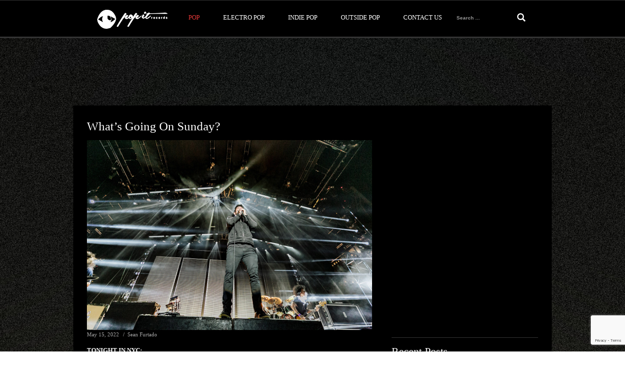

--- FILE ---
content_type: text/html; charset=UTF-8
request_url: https://popitrecords.net/whats-going-on-sunday-30/
body_size: 11531
content:

<!DOCTYPE html>

<html dir="ltr" lang="en-US" prefix="og: https://ogp.me/ns#">

<head>

	



	<meta charset="UTF-8">

	<meta name="viewport" content="width=device-width">

    <meta name="propeller" content="28acb9c5c58cdd26e1509bad76d84f2c">

	<link rel="profile" href="https://gmpg.org/xfn/11">

	<link rel="pingback" href="https://popitrecords.net/xmlrpc.php">

	<link rel="shortcut icon" href="https://popitrecords.net/wp-content/themes/fashionistas/images/popitrecords.ico" />

<meta name="google-site-verification" content="UScBNNNhlNWeMBH6gJl-oVu74zF8k3IvqJUeFzIdfzw" />



    <meta property="og:image" content="https://popitrecords.net/wp-content/uploads/2022/05/20220515_62809a2cbc696.jpg" />

    <meta property="og:image:secure_url" content="https://popitrecords.net/wp-content/uploads/2022/05/20220515_62809a2cbc696.jpg" />

    <link rel="shortcut icon" href="https://www.popitrecords.net/wp-content/themes/fashionistas/images/fav_777.png" />





    





		<style>img:is([sizes="auto" i], [sizes^="auto," i]) { contain-intrinsic-size: 3000px 1500px }</style>
	
		<!-- All in One SEO 4.8.2 - aioseo.com -->
		<title>What’s Going on Sunday? - Pop It Records - NEW MUSIC EVERYDAY!</title>
	<meta name="description" content="TONIGHT IN NYC:Interpol, Tycho, Matthew Dear @ Kings TheatreDeftones, Gojira, VOWWS @ The Rooftop at Pier 17Desertfest NYC w/ High on Fire, Red Fang, Dead Meadow, Big Business, Left Lane Cruiser, Telekenetic Yeti, High Reeper, Stinking Lizaveta, Mother Iron Horse, Greenbear @ Knockdown CenterMadball, Burn, Subzero, Death Threat, Shutdown, The Capturers, Kings Never Die, School" />
	<meta name="robots" content="max-image-preview:large" />
	<meta name="author" content="Sean Furtado"/>
	<link rel="canonical" href="https://popitrecords.net/whats-going-on-sunday-30/" />
	<meta name="generator" content="All in One SEO (AIOSEO) 4.8.2" />
		<meta property="og:locale" content="en_US" />
		<meta property="og:site_name" content="Pop It Records - NEW MUSIC EVERYDAY!" />
		<meta property="og:type" content="article" />
		<meta property="og:title" content="What’s Going on Sunday? - Pop It Records - NEW MUSIC EVERYDAY!" />
		<meta property="og:description" content="TONIGHT IN NYC:Interpol, Tycho, Matthew Dear @ Kings TheatreDeftones, Gojira, VOWWS @ The Rooftop at Pier 17Desertfest NYC w/ High on Fire, Red Fang, Dead Meadow, Big Business, Left Lane Cruiser, Telekenetic Yeti, High Reeper, Stinking Lizaveta, Mother Iron Horse, Greenbear @ Knockdown CenterMadball, Burn, Subzero, Death Threat, Shutdown, The Capturers, Kings Never Die, School" />
		<meta property="og:url" content="https://popitrecords.net/whats-going-on-sunday-30/" />
		<meta property="og:image" content="https://popitrecords.net/wp-content/uploads/2022/05/20220515_62809a2cbc696.jpg" />
		<meta property="og:image:secure_url" content="https://popitrecords.net/wp-content/uploads/2022/05/20220515_62809a2cbc696.jpg" />
		<meta property="og:image:width" content="1200" />
		<meta property="og:image:height" content="800" />
		<meta property="article:section" content="POP" />
		<meta property="article:published_time" content="2022-05-15T04:01:00+00:00" />
		<meta property="article:modified_time" content="2022-05-15T04:01:00+00:00" />
		<meta property="article:publisher" content="https://www.facebook.com/popitsrecords/" />
		<meta name="twitter:card" content="summary" />
		<meta name="twitter:site" content="@Popitrec" />
		<meta name="twitter:title" content="What’s Going on Sunday? - Pop It Records - NEW MUSIC EVERYDAY!" />
		<meta name="twitter:description" content="TONIGHT IN NYC:Interpol, Tycho, Matthew Dear @ Kings TheatreDeftones, Gojira, VOWWS @ The Rooftop at Pier 17Desertfest NYC w/ High on Fire, Red Fang, Dead Meadow, Big Business, Left Lane Cruiser, Telekenetic Yeti, High Reeper, Stinking Lizaveta, Mother Iron Horse, Greenbear @ Knockdown CenterMadball, Burn, Subzero, Death Threat, Shutdown, The Capturers, Kings Never Die, School" />
		<meta name="twitter:creator" content="@Popitrec" />
		<meta name="twitter:image" content="https://popitrecords.net/wp-content/uploads/2022/05/20220515_62809a2cbc696.jpg" />
		<meta name="twitter:label1" content="Written by" />
		<meta name="twitter:data1" content="Sean Furtado" />
		<meta name="twitter:label2" content="Est. reading time" />
		<meta name="twitter:data2" content="1 minute" />
		<script type="application/ld+json" class="aioseo-schema">
			{"@context":"https:\/\/schema.org","@graph":[{"@type":"Article","@id":"https:\/\/popitrecords.net\/whats-going-on-sunday-30\/#article","name":"What\u2019s Going on Sunday? - Pop It Records - NEW MUSIC EVERYDAY!","headline":"What\u2019s Going on Sunday?","author":{"@id":"https:\/\/popitrecords.net\/author\/flicka-calvin\/#author"},"publisher":{"@id":"https:\/\/popitrecords.net\/#organization"},"image":{"@type":"ImageObject","url":"https:\/\/popitrecords.net\/wp-content\/uploads\/2022\/05\/20220515_62809a2cbc696.jpg","width":1200,"height":800},"datePublished":"2022-05-15T04:01:00+00:00","dateModified":"2022-05-15T04:01:00+00:00","inLanguage":"en-US","mainEntityOfPage":{"@id":"https:\/\/popitrecords.net\/whats-going-on-sunday-30\/#webpage"},"isPartOf":{"@id":"https:\/\/popitrecords.net\/whats-going-on-sunday-30\/#webpage"},"articleSection":"POP"},{"@type":"BreadcrumbList","@id":"https:\/\/popitrecords.net\/whats-going-on-sunday-30\/#breadcrumblist","itemListElement":[{"@type":"ListItem","@id":"https:\/\/popitrecords.net\/#listItem","position":1,"name":"Home","item":"https:\/\/popitrecords.net\/","nextItem":{"@type":"ListItem","@id":"https:\/\/popitrecords.net\/whats-going-on-sunday-30\/#listItem","name":"What\u2019s Going on Sunday?"}},{"@type":"ListItem","@id":"https:\/\/popitrecords.net\/whats-going-on-sunday-30\/#listItem","position":2,"name":"What\u2019s Going on Sunday?","previousItem":{"@type":"ListItem","@id":"https:\/\/popitrecords.net\/#listItem","name":"Home"}}]},{"@type":"Organization","@id":"https:\/\/popitrecords.net\/#organization","name":"music promo","url":"https:\/\/popitrecords.net\/","sameAs":["https:\/\/www.facebook.com\/popitsrecords\/","https:\/\/twitter.com\/Popitrec","https:\/\/www.instagram.com\/pop.it.records"]},{"@type":"Person","@id":"https:\/\/popitrecords.net\/author\/flicka-calvin\/#author","url":"https:\/\/popitrecords.net\/author\/flicka-calvin\/","name":"Sean Furtado","image":{"@type":"ImageObject","@id":"https:\/\/popitrecords.net\/whats-going-on-sunday-30\/#authorImage","url":"https:\/\/secure.gravatar.com\/avatar\/f708eb67a6249722280a6631a2364d9e39917d0a7468c3e2ca4eac0e8a9c6882?s=96&d=mm&r=g","width":96,"height":96,"caption":"Sean Furtado"}},{"@type":"WebPage","@id":"https:\/\/popitrecords.net\/whats-going-on-sunday-30\/#webpage","url":"https:\/\/popitrecords.net\/whats-going-on-sunday-30\/","name":"What\u2019s Going on Sunday? - Pop It Records - NEW MUSIC EVERYDAY!","description":"TONIGHT IN NYC:Interpol, Tycho, Matthew Dear @ Kings TheatreDeftones, Gojira, VOWWS @ The Rooftop at Pier 17Desertfest NYC w\/ High on Fire, Red Fang, Dead Meadow, Big Business, Left Lane Cruiser, Telekenetic Yeti, High Reeper, Stinking Lizaveta, Mother Iron Horse, Greenbear @ Knockdown CenterMadball, Burn, Subzero, Death Threat, Shutdown, The Capturers, Kings Never Die, School","inLanguage":"en-US","isPartOf":{"@id":"https:\/\/popitrecords.net\/#website"},"breadcrumb":{"@id":"https:\/\/popitrecords.net\/whats-going-on-sunday-30\/#breadcrumblist"},"author":{"@id":"https:\/\/popitrecords.net\/author\/flicka-calvin\/#author"},"creator":{"@id":"https:\/\/popitrecords.net\/author\/flicka-calvin\/#author"},"image":{"@type":"ImageObject","url":"https:\/\/popitrecords.net\/wp-content\/uploads\/2022\/05\/20220515_62809a2cbc696.jpg","@id":"https:\/\/popitrecords.net\/whats-going-on-sunday-30\/#mainImage","width":1200,"height":800},"primaryImageOfPage":{"@id":"https:\/\/popitrecords.net\/whats-going-on-sunday-30\/#mainImage"},"datePublished":"2022-05-15T04:01:00+00:00","dateModified":"2022-05-15T04:01:00+00:00"},{"@type":"WebSite","@id":"https:\/\/popitrecords.net\/#website","url":"https:\/\/popitrecords.net\/","name":"Pop It Records - NEW MUSIC EVERYDAY!","inLanguage":"en-US","publisher":{"@id":"https:\/\/popitrecords.net\/#organization"}}]}
		</script>
		<!-- All in One SEO -->

<link rel='dns-prefetch' href='//www.googletagmanager.com' />
<link rel='dns-prefetch' href='//fonts.googleapis.com' />
<link rel='dns-prefetch' href='//maxcdn.bootstrapcdn.com' />
<link rel="alternate" type="application/rss+xml" title="Pop It Records - NEW MUSIC EVERYDAY! &raquo; Feed" href="https://popitrecords.net/feed/" />
<script type="text/javascript">
/* <![CDATA[ */
window._wpemojiSettings = {"baseUrl":"https:\/\/s.w.org\/images\/core\/emoji\/16.0.1\/72x72\/","ext":".png","svgUrl":"https:\/\/s.w.org\/images\/core\/emoji\/16.0.1\/svg\/","svgExt":".svg","source":{"concatemoji":"https:\/\/popitrecords.net\/wp-includes\/js\/wp-emoji-release.min.js?ver=6.8.3"}};
/*! This file is auto-generated */
!function(s,n){var o,i,e;function c(e){try{var t={supportTests:e,timestamp:(new Date).valueOf()};sessionStorage.setItem(o,JSON.stringify(t))}catch(e){}}function p(e,t,n){e.clearRect(0,0,e.canvas.width,e.canvas.height),e.fillText(t,0,0);var t=new Uint32Array(e.getImageData(0,0,e.canvas.width,e.canvas.height).data),a=(e.clearRect(0,0,e.canvas.width,e.canvas.height),e.fillText(n,0,0),new Uint32Array(e.getImageData(0,0,e.canvas.width,e.canvas.height).data));return t.every(function(e,t){return e===a[t]})}function u(e,t){e.clearRect(0,0,e.canvas.width,e.canvas.height),e.fillText(t,0,0);for(var n=e.getImageData(16,16,1,1),a=0;a<n.data.length;a++)if(0!==n.data[a])return!1;return!0}function f(e,t,n,a){switch(t){case"flag":return n(e,"\ud83c\udff3\ufe0f\u200d\u26a7\ufe0f","\ud83c\udff3\ufe0f\u200b\u26a7\ufe0f")?!1:!n(e,"\ud83c\udde8\ud83c\uddf6","\ud83c\udde8\u200b\ud83c\uddf6")&&!n(e,"\ud83c\udff4\udb40\udc67\udb40\udc62\udb40\udc65\udb40\udc6e\udb40\udc67\udb40\udc7f","\ud83c\udff4\u200b\udb40\udc67\u200b\udb40\udc62\u200b\udb40\udc65\u200b\udb40\udc6e\u200b\udb40\udc67\u200b\udb40\udc7f");case"emoji":return!a(e,"\ud83e\udedf")}return!1}function g(e,t,n,a){var r="undefined"!=typeof WorkerGlobalScope&&self instanceof WorkerGlobalScope?new OffscreenCanvas(300,150):s.createElement("canvas"),o=r.getContext("2d",{willReadFrequently:!0}),i=(o.textBaseline="top",o.font="600 32px Arial",{});return e.forEach(function(e){i[e]=t(o,e,n,a)}),i}function t(e){var t=s.createElement("script");t.src=e,t.defer=!0,s.head.appendChild(t)}"undefined"!=typeof Promise&&(o="wpEmojiSettingsSupports",i=["flag","emoji"],n.supports={everything:!0,everythingExceptFlag:!0},e=new Promise(function(e){s.addEventListener("DOMContentLoaded",e,{once:!0})}),new Promise(function(t){var n=function(){try{var e=JSON.parse(sessionStorage.getItem(o));if("object"==typeof e&&"number"==typeof e.timestamp&&(new Date).valueOf()<e.timestamp+604800&&"object"==typeof e.supportTests)return e.supportTests}catch(e){}return null}();if(!n){if("undefined"!=typeof Worker&&"undefined"!=typeof OffscreenCanvas&&"undefined"!=typeof URL&&URL.createObjectURL&&"undefined"!=typeof Blob)try{var e="postMessage("+g.toString()+"("+[JSON.stringify(i),f.toString(),p.toString(),u.toString()].join(",")+"));",a=new Blob([e],{type:"text/javascript"}),r=new Worker(URL.createObjectURL(a),{name:"wpTestEmojiSupports"});return void(r.onmessage=function(e){c(n=e.data),r.terminate(),t(n)})}catch(e){}c(n=g(i,f,p,u))}t(n)}).then(function(e){for(var t in e)n.supports[t]=e[t],n.supports.everything=n.supports.everything&&n.supports[t],"flag"!==t&&(n.supports.everythingExceptFlag=n.supports.everythingExceptFlag&&n.supports[t]);n.supports.everythingExceptFlag=n.supports.everythingExceptFlag&&!n.supports.flag,n.DOMReady=!1,n.readyCallback=function(){n.DOMReady=!0}}).then(function(){return e}).then(function(){var e;n.supports.everything||(n.readyCallback(),(e=n.source||{}).concatemoji?t(e.concatemoji):e.wpemoji&&e.twemoji&&(t(e.twemoji),t(e.wpemoji)))}))}((window,document),window._wpemojiSettings);
/* ]]> */
</script>
<style id='wp-emoji-styles-inline-css' type='text/css'>

	img.wp-smiley, img.emoji {
		display: inline !important;
		border: none !important;
		box-shadow: none !important;
		height: 1em !important;
		width: 1em !important;
		margin: 0 0.07em !important;
		vertical-align: -0.1em !important;
		background: none !important;
		padding: 0 !important;
	}
</style>
<link rel='stylesheet' id='wp-block-library-css' href='https://popitrecords.net/wp-includes/css/dist/block-library/style.min.css?ver=6.8.3' type='text/css' media='all' />
<style id='classic-theme-styles-inline-css' type='text/css'>
/*! This file is auto-generated */
.wp-block-button__link{color:#fff;background-color:#32373c;border-radius:9999px;box-shadow:none;text-decoration:none;padding:calc(.667em + 2px) calc(1.333em + 2px);font-size:1.125em}.wp-block-file__button{background:#32373c;color:#fff;text-decoration:none}
</style>
<style id='global-styles-inline-css' type='text/css'>
:root{--wp--preset--aspect-ratio--square: 1;--wp--preset--aspect-ratio--4-3: 4/3;--wp--preset--aspect-ratio--3-4: 3/4;--wp--preset--aspect-ratio--3-2: 3/2;--wp--preset--aspect-ratio--2-3: 2/3;--wp--preset--aspect-ratio--16-9: 16/9;--wp--preset--aspect-ratio--9-16: 9/16;--wp--preset--color--black: #000000;--wp--preset--color--cyan-bluish-gray: #abb8c3;--wp--preset--color--white: #ffffff;--wp--preset--color--pale-pink: #f78da7;--wp--preset--color--vivid-red: #cf2e2e;--wp--preset--color--luminous-vivid-orange: #ff6900;--wp--preset--color--luminous-vivid-amber: #fcb900;--wp--preset--color--light-green-cyan: #7bdcb5;--wp--preset--color--vivid-green-cyan: #00d084;--wp--preset--color--pale-cyan-blue: #8ed1fc;--wp--preset--color--vivid-cyan-blue: #0693e3;--wp--preset--color--vivid-purple: #9b51e0;--wp--preset--gradient--vivid-cyan-blue-to-vivid-purple: linear-gradient(135deg,rgba(6,147,227,1) 0%,rgb(155,81,224) 100%);--wp--preset--gradient--light-green-cyan-to-vivid-green-cyan: linear-gradient(135deg,rgb(122,220,180) 0%,rgb(0,208,130) 100%);--wp--preset--gradient--luminous-vivid-amber-to-luminous-vivid-orange: linear-gradient(135deg,rgba(252,185,0,1) 0%,rgba(255,105,0,1) 100%);--wp--preset--gradient--luminous-vivid-orange-to-vivid-red: linear-gradient(135deg,rgba(255,105,0,1) 0%,rgb(207,46,46) 100%);--wp--preset--gradient--very-light-gray-to-cyan-bluish-gray: linear-gradient(135deg,rgb(238,238,238) 0%,rgb(169,184,195) 100%);--wp--preset--gradient--cool-to-warm-spectrum: linear-gradient(135deg,rgb(74,234,220) 0%,rgb(151,120,209) 20%,rgb(207,42,186) 40%,rgb(238,44,130) 60%,rgb(251,105,98) 80%,rgb(254,248,76) 100%);--wp--preset--gradient--blush-light-purple: linear-gradient(135deg,rgb(255,206,236) 0%,rgb(152,150,240) 100%);--wp--preset--gradient--blush-bordeaux: linear-gradient(135deg,rgb(254,205,165) 0%,rgb(254,45,45) 50%,rgb(107,0,62) 100%);--wp--preset--gradient--luminous-dusk: linear-gradient(135deg,rgb(255,203,112) 0%,rgb(199,81,192) 50%,rgb(65,88,208) 100%);--wp--preset--gradient--pale-ocean: linear-gradient(135deg,rgb(255,245,203) 0%,rgb(182,227,212) 50%,rgb(51,167,181) 100%);--wp--preset--gradient--electric-grass: linear-gradient(135deg,rgb(202,248,128) 0%,rgb(113,206,126) 100%);--wp--preset--gradient--midnight: linear-gradient(135deg,rgb(2,3,129) 0%,rgb(40,116,252) 100%);--wp--preset--font-size--small: 13px;--wp--preset--font-size--medium: 20px;--wp--preset--font-size--large: 36px;--wp--preset--font-size--x-large: 42px;--wp--preset--spacing--20: 0.44rem;--wp--preset--spacing--30: 0.67rem;--wp--preset--spacing--40: 1rem;--wp--preset--spacing--50: 1.5rem;--wp--preset--spacing--60: 2.25rem;--wp--preset--spacing--70: 3.38rem;--wp--preset--spacing--80: 5.06rem;--wp--preset--shadow--natural: 6px 6px 9px rgba(0, 0, 0, 0.2);--wp--preset--shadow--deep: 12px 12px 50px rgba(0, 0, 0, 0.4);--wp--preset--shadow--sharp: 6px 6px 0px rgba(0, 0, 0, 0.2);--wp--preset--shadow--outlined: 6px 6px 0px -3px rgba(255, 255, 255, 1), 6px 6px rgba(0, 0, 0, 1);--wp--preset--shadow--crisp: 6px 6px 0px rgba(0, 0, 0, 1);}:where(.is-layout-flex){gap: 0.5em;}:where(.is-layout-grid){gap: 0.5em;}body .is-layout-flex{display: flex;}.is-layout-flex{flex-wrap: wrap;align-items: center;}.is-layout-flex > :is(*, div){margin: 0;}body .is-layout-grid{display: grid;}.is-layout-grid > :is(*, div){margin: 0;}:where(.wp-block-columns.is-layout-flex){gap: 2em;}:where(.wp-block-columns.is-layout-grid){gap: 2em;}:where(.wp-block-post-template.is-layout-flex){gap: 1.25em;}:where(.wp-block-post-template.is-layout-grid){gap: 1.25em;}.has-black-color{color: var(--wp--preset--color--black) !important;}.has-cyan-bluish-gray-color{color: var(--wp--preset--color--cyan-bluish-gray) !important;}.has-white-color{color: var(--wp--preset--color--white) !important;}.has-pale-pink-color{color: var(--wp--preset--color--pale-pink) !important;}.has-vivid-red-color{color: var(--wp--preset--color--vivid-red) !important;}.has-luminous-vivid-orange-color{color: var(--wp--preset--color--luminous-vivid-orange) !important;}.has-luminous-vivid-amber-color{color: var(--wp--preset--color--luminous-vivid-amber) !important;}.has-light-green-cyan-color{color: var(--wp--preset--color--light-green-cyan) !important;}.has-vivid-green-cyan-color{color: var(--wp--preset--color--vivid-green-cyan) !important;}.has-pale-cyan-blue-color{color: var(--wp--preset--color--pale-cyan-blue) !important;}.has-vivid-cyan-blue-color{color: var(--wp--preset--color--vivid-cyan-blue) !important;}.has-vivid-purple-color{color: var(--wp--preset--color--vivid-purple) !important;}.has-black-background-color{background-color: var(--wp--preset--color--black) !important;}.has-cyan-bluish-gray-background-color{background-color: var(--wp--preset--color--cyan-bluish-gray) !important;}.has-white-background-color{background-color: var(--wp--preset--color--white) !important;}.has-pale-pink-background-color{background-color: var(--wp--preset--color--pale-pink) !important;}.has-vivid-red-background-color{background-color: var(--wp--preset--color--vivid-red) !important;}.has-luminous-vivid-orange-background-color{background-color: var(--wp--preset--color--luminous-vivid-orange) !important;}.has-luminous-vivid-amber-background-color{background-color: var(--wp--preset--color--luminous-vivid-amber) !important;}.has-light-green-cyan-background-color{background-color: var(--wp--preset--color--light-green-cyan) !important;}.has-vivid-green-cyan-background-color{background-color: var(--wp--preset--color--vivid-green-cyan) !important;}.has-pale-cyan-blue-background-color{background-color: var(--wp--preset--color--pale-cyan-blue) !important;}.has-vivid-cyan-blue-background-color{background-color: var(--wp--preset--color--vivid-cyan-blue) !important;}.has-vivid-purple-background-color{background-color: var(--wp--preset--color--vivid-purple) !important;}.has-black-border-color{border-color: var(--wp--preset--color--black) !important;}.has-cyan-bluish-gray-border-color{border-color: var(--wp--preset--color--cyan-bluish-gray) !important;}.has-white-border-color{border-color: var(--wp--preset--color--white) !important;}.has-pale-pink-border-color{border-color: var(--wp--preset--color--pale-pink) !important;}.has-vivid-red-border-color{border-color: var(--wp--preset--color--vivid-red) !important;}.has-luminous-vivid-orange-border-color{border-color: var(--wp--preset--color--luminous-vivid-orange) !important;}.has-luminous-vivid-amber-border-color{border-color: var(--wp--preset--color--luminous-vivid-amber) !important;}.has-light-green-cyan-border-color{border-color: var(--wp--preset--color--light-green-cyan) !important;}.has-vivid-green-cyan-border-color{border-color: var(--wp--preset--color--vivid-green-cyan) !important;}.has-pale-cyan-blue-border-color{border-color: var(--wp--preset--color--pale-cyan-blue) !important;}.has-vivid-cyan-blue-border-color{border-color: var(--wp--preset--color--vivid-cyan-blue) !important;}.has-vivid-purple-border-color{border-color: var(--wp--preset--color--vivid-purple) !important;}.has-vivid-cyan-blue-to-vivid-purple-gradient-background{background: var(--wp--preset--gradient--vivid-cyan-blue-to-vivid-purple) !important;}.has-light-green-cyan-to-vivid-green-cyan-gradient-background{background: var(--wp--preset--gradient--light-green-cyan-to-vivid-green-cyan) !important;}.has-luminous-vivid-amber-to-luminous-vivid-orange-gradient-background{background: var(--wp--preset--gradient--luminous-vivid-amber-to-luminous-vivid-orange) !important;}.has-luminous-vivid-orange-to-vivid-red-gradient-background{background: var(--wp--preset--gradient--luminous-vivid-orange-to-vivid-red) !important;}.has-very-light-gray-to-cyan-bluish-gray-gradient-background{background: var(--wp--preset--gradient--very-light-gray-to-cyan-bluish-gray) !important;}.has-cool-to-warm-spectrum-gradient-background{background: var(--wp--preset--gradient--cool-to-warm-spectrum) !important;}.has-blush-light-purple-gradient-background{background: var(--wp--preset--gradient--blush-light-purple) !important;}.has-blush-bordeaux-gradient-background{background: var(--wp--preset--gradient--blush-bordeaux) !important;}.has-luminous-dusk-gradient-background{background: var(--wp--preset--gradient--luminous-dusk) !important;}.has-pale-ocean-gradient-background{background: var(--wp--preset--gradient--pale-ocean) !important;}.has-electric-grass-gradient-background{background: var(--wp--preset--gradient--electric-grass) !important;}.has-midnight-gradient-background{background: var(--wp--preset--gradient--midnight) !important;}.has-small-font-size{font-size: var(--wp--preset--font-size--small) !important;}.has-medium-font-size{font-size: var(--wp--preset--font-size--medium) !important;}.has-large-font-size{font-size: var(--wp--preset--font-size--large) !important;}.has-x-large-font-size{font-size: var(--wp--preset--font-size--x-large) !important;}
:where(.wp-block-post-template.is-layout-flex){gap: 1.25em;}:where(.wp-block-post-template.is-layout-grid){gap: 1.25em;}
:where(.wp-block-columns.is-layout-flex){gap: 2em;}:where(.wp-block-columns.is-layout-grid){gap: 2em;}
:root :where(.wp-block-pullquote){font-size: 1.5em;line-height: 1.6;}
</style>
<link rel='stylesheet' id='contact-form-7-css' href='https://popitrecords.net/wp-content/plugins/contact-form-7/includes/css/styles.css?ver=6.0.6' type='text/css' media='all' />
<link rel='stylesheet' id='athemes-symbols-css' href='https://popitrecords.net/wp-content/themes/fashionistas/css/athemes-symbols.css?ver=6.8.3' type='text/css' media='all' />
<link rel='stylesheet' id='athemes-bootstrap-css' href='https://popitrecords.net/wp-content/themes/fashionistas/css/bootstrap.min.css?ver=6.8.3' type='text/css' media='all' />
<link rel='stylesheet' id='roboto-style-css' href='https://fonts.googleapis.com/css?family=Roboto%3A300%2C400%2C500%2C700%2C900&#038;ver=6.8.3' type='text/css' media='all' />
<link rel='stylesheet' id='font-awesome-style-css' href='https://maxcdn.bootstrapcdn.com/font-awesome/4.7.0/css/font-awesome.min.css?ver=6.8.3' type='text/css' media='all' />
<link rel='stylesheet' id='bootstrap-css-css' href='https://maxcdn.bootstrapcdn.com/bootstrap/3.3.7/css/bootstrap.min.css?ver=6.8.3' type='text/css' media='all' />
<link rel='stylesheet' id='athemes-style-css' href='https://popitrecords.net/wp-content/themes/fashionistas/style.css?ver=6.8.3' type='text/css' media='all' />
<style id='athemes-style-inline-css' type='text/css'>
.site-title a { color: #000000; }
.site-description { color: #000000; }
.entry-title, .entry-title a { color: #000000; }
body { color: #000000; }

</style>
<script type="text/javascript" src="https://popitrecords.net/wp-includes/js/jquery/jquery.min.js?ver=3.7.1" id="jquery-core-js"></script>
<script type="text/javascript" src="https://popitrecords.net/wp-includes/js/jquery/jquery-migrate.min.js?ver=3.4.1" id="jquery-migrate-js"></script>
<script type="text/javascript" src="https://popitrecords.net/wp-content/themes/fashionistas/js/bootstrap.min.js?ver=6.8.3" id="athemes-bootstrap-js-js"></script>
<script type="text/javascript" src="https://popitrecords.net/wp-content/themes/fashionistas/js/hoverIntent.js?ver=6.8.3" id="athemes-superfish-hoverIntent-js"></script>
<script type="text/javascript" src="https://popitrecords.net/wp-content/themes/fashionistas/js/superfish.js?ver=6.8.3" id="athemes-superfish-js"></script>
<script type="text/javascript" src="https://popitrecords.net/wp-content/themes/fashionistas/js/settings.js?ver=6.8.3" id="athemes-settings-js"></script>

<!-- Google tag (gtag.js) snippet added by Site Kit -->

<!-- Google Analytics snippet added by Site Kit -->
<script type="text/javascript" src="https://www.googletagmanager.com/gtag/js?id=GT-MRMNMFS" id="google_gtagjs-js" async></script>
<script type="text/javascript" id="google_gtagjs-js-after">
/* <![CDATA[ */
window.dataLayer = window.dataLayer || [];function gtag(){dataLayer.push(arguments);}
gtag("set","linker",{"domains":["popitrecords.net"]});
gtag("js", new Date());
gtag("set", "developer_id.dZTNiMT", true);
gtag("config", "GT-MRMNMFS");
/* ]]> */
</script>

<!-- End Google tag (gtag.js) snippet added by Site Kit -->
<link rel="https://api.w.org/" href="https://popitrecords.net/wp-json/" /><link rel="alternate" title="JSON" type="application/json" href="https://popitrecords.net/wp-json/wp/v2/posts/249034" /><link rel="EditURI" type="application/rsd+xml" title="RSD" href="https://popitrecords.net/xmlrpc.php?rsd" />
<meta name="generator" content="WordPress 6.8.3" />
<link rel='shortlink' href='https://popitrecords.net/?p=249034' />
<link rel="alternate" title="oEmbed (JSON)" type="application/json+oembed" href="https://popitrecords.net/wp-json/oembed/1.0/embed?url=https%3A%2F%2Fpopitrecords.net%2Fwhats-going-on-sunday-30%2F" />
<link rel="alternate" title="oEmbed (XML)" type="text/xml+oembed" href="https://popitrecords.net/wp-json/oembed/1.0/embed?url=https%3A%2F%2Fpopitrecords.net%2Fwhats-going-on-sunday-30%2F&#038;format=xml" />
<meta name="generator" content="Site Kit by Google 1.152.1" /><!--[if lt IE 9]>
<script src="https://popitrecords.net/wp-content/themes/fashionistas/js/html5shiv.js"></script>
<![endif]-->
	
	<!-- Global site tag (gtag.js) - Google Analytics -->
<script async src="https://www.googletagmanager.com/gtag/js?id=UA-64899309-3"></script>
<script>
window.dataLayer = window.dataLayer || [];
function gtag(){dataLayer.push(arguments);}
gtag('js', new Date());

gtag('config', 'UA-64899309-3');
</script>

</head>



<body class="wp-singular post-template-default single single-post postid-249034 single-format-standard wp-theme-fashionistas group-blog">







<nav id="main-navigation" class="container main-navigation" role="navigation">

    <div class="yndhanur">

    <a href="/"><img  class="hedernkar" src="https://www.popitrecords.net/wp-content/themes/fashionistas/images/Logo.png"></a>

        <a href="#main-navigation" class="nav-open">Menu</a>

    <a href="#" class="nav-close">Close</a>

    <div class="sf-menu"><ul id="menu-menu" class="menu"><li id="menu-item-230920" class="menu-item menu-item-type-taxonomy menu-item-object-category current-post-ancestor current-menu-parent current-post-parent menu-item-230920"><a href="https://popitrecords.net/category/news/">POP</a></li>
<li id="menu-item-230917" class="menu-item menu-item-type-taxonomy menu-item-object-category menu-item-230917"><a href="https://popitrecords.net/category/edm/">ELECTRO POP</a></li>
<li id="menu-item-230918" class="menu-item menu-item-type-taxonomy menu-item-object-category menu-item-230918"><a href="https://popitrecords.net/category/pop/">INDIE POP</a></li>
<li id="menu-item-230919" class="menu-item menu-item-type-taxonomy menu-item-object-category menu-item-230919"><a href="https://popitrecords.net/category/outside-pop/">OUTSIDE POP</a></li>
<li id="menu-item-1223" class="menu-item menu-item-type-post_type menu-item-object-page menu-item-1223"><a href="https://popitrecords.net/contact-us/">CONTACT US</a></li>
</ul></div>
    <div class="searchheader" style="display: inline-block">

        <form role="search" method="get" class="search-form" action="https://popitrecords.net/">
	<label>
		<span class="screen-reader-text">Search for:</span>
		 <span class="glyphicon glyphicon-search"></span>
		<input type="search" class="search-field" placeholder="Search &hellip;" value="" name="s" title="Search for:">
	</label>
	<!-- <input type="submit" class="search-submit" value="Search"> -->
</form>

    </div>

    </div>

    <!-- #main-navigation -->

</nav>





<div class="class_1" style="margin: 0 auto;">

    <div style="text-align: center;margin-top: 24px;margin-bottom: -24px;"><style type="text/css">

            .adslot_1{width:320px;height:100px}

            @media(min-width:500px){.adslot_1{width:300px;height:250px}}

            @media(min-width:800px){.adslot_1{width:728px;height:90px}}

        </style>

        <ins class="adsbygoogle adslot_1" style="display:inline-block;" data-ad-client="ca-pub-2801606332612212" data-ad-slot="9270948698"></ins>

        <script async="" src="https://pagead2.googlesyndication.com/pagead/js/adsbygoogle.js"></script>

        <script>(adsbygoogle = window.adsbygoogle || []).push({});</script>



    </div>

</div>

















<div id="main" class="site-main">

		<div class="clearfix container">






	<div id="primary" class="content-area">
		<div id="content" class="site-content" role="main">

		
			


<article id="post-249034" class="clearfix post-249034 post type-post status-publish format-standard has-post-thumbnail hentry category-news">

	<header class="entry-header">

		<h1 class="entry-title">What’s Going on Sunday?</h1>

        <img width="1200" height="800" src="https://popitrecords.net/wp-content/uploads/2022/05/20220515_62809a2cbc696.jpg" class="attachment-post-thumbnail size-post-thumbnail wp-post-image" alt="" decoding="async" fetchpriority="high" />

		<div class="entry-meta">

			<span class="posted-on"><a href="https://popitrecords.net/whats-going-on-sunday-30/" rel="bookmark"><time class="entry-date published updated" datetime="2022-05-15T04:01:00+00:00">May 15, 2022</time></a></span><span class="byline"><span class="author vcard"><a class="url fn n" href="https://popitrecords.net/author/flicka-calvin/">Sean Furtado</a></span></span>


			
		<!-- .entry-meta --></div>

	<!-- .entry-header --></header>



	


	<div class="clearfix entry-content">

		<div class="pod-content"><p><strong>TONIGHT IN NYC:</strong></p><ul><li>Interpol, Tycho, Matthew Dear @ Kings Theatre</li><li>Deftones, Gojira, VOWWS @ The Rooftop at Pier 17</li><li>Desertfest NYC w/ High on Fire, Red Fang, Dead Meadow, Big Business, Left Lane Cruiser, Telekenetic Yeti, High Reeper, Stinking Lizaveta, Mother Iron Horse, Greenbear @ Knockdown Center</li><li>Madball, Burn, Subzero, Death Threat, Shutdown, The Capturers, Kings Never Die, School Drugs, One Choice, No Redeeming Social Value @ Brooklyn Monarch</li><li>Andy Hull, Brian Sella, Creeks @ Irving Plaza</li><li>Terror, Kublai Khan TX, Sanguisugabogg, Pain of Truth @ 17 Meadows</li><li>Oliver Sim @ Bowery Ballroom</li><li>Remo Drive, BOYISH, Heart to Gold @ Music Hall of Williamsburg</li><li>Origin, Misery Index, Wake, Wolf King, I, Destroyer @ Dingbatz</li><li>Tiwa Savage @ Warsaw</li><li>Spanish Love Songs, Save Face, Camp Trash @ Mercury Lounge</li><li>Barb&#xE8;s 20th Anniversary w/ Red Baraat, Son Rompe Pera, Ethan Lipton + his Orchestra, Mamie Minch, Tamar Korn @ Le Poisson Rouge</li><li>The Lemon Twigs, Tchotchke @ White Eagle Hall</li><li>Pinc Louds, InCircles, Marley, Desert Sharks @ Tompkins Square Park</li><li>Justin Carter, Eamon Harkin @ Nowadays</li><li>The Down and Outs, Atlas Engine, Cry Babi, The Royal Minks, Lila Ma @ 18th Ward Brewing</li></ul><div></div><p>--</p><p><strong>STAY IN TOUCH</strong></p><p>Find BrooklynVegan on FACEBOOK and TWITTER and <b>INSTAGRAM</b> and YOUTUBE and SPOTIFY and TIKTOK.</p><p>Join our EMAIL LIST.</p><p>For even more metal, visit <b>Invisible Oranges</b> and follow them on Facebook &amp; Twitter.</p><p><b>SHOP OUR STORE</b></p><div class="single-post-image outgrow"><figure class="img-tag has-sizer"><div class="frame-sizer" data-src="" style="padding-top:25.77319587628866%"><style></style></div><figcaption class="visually-hidden"></figcaption></figure><div></div> <div class="single-post-image outgrow"><figure class="img-tag has-sizer"><div class="frame-sizer" data-src="" style="padding-top:25.77319587628866%"><style></style>  <figcaption class="visually-hidden"></figcaption></figure><div>       
		
	<!-- .entry-content --></div>



	<footer class="entry-meta entry-footer">

		<span class="cat-links"><i class="ico-folder"></i> <a href="https://popitrecords.net/category/news/" rel="category tag">POP</a></span>
	<!-- .entry-meta --></footer>

<!-- #post-249034 --></article>


			
				<nav role="navigation" id="nav-below" class="post-navigation">
		<h1 class="screen-reader-text">Post navigation</h1>

	
		<div class="nav-previous"><span>Previous Article</span><a href="https://popitrecords.net/thousands-marched-for-abortion-rights-in-nyc-pics/" rel="prev"><span class="meta-nav">&larr;</span> Thousands marched for abortion rights in NYC (pics)</a></div>		<div class="nav-next"><span>Next Article</span><a href="https://popitrecords.net/waking-windows-2022-friday-pics-dinosaur-jr-kikagaku-moyo-the-range-geese-more/" rel="next">Waking Windows 2022 Friday pics (Dinosaur Jr., Kikagaku Moyo, The Range, Geese, more) <span class="meta-nav">&rarr;</span></a></div>
	
	</nav><!-- #nav-below -->
	
			
		
		</div><!-- #content -->
	</div><!-- #primary -->

<div id="widget-area-2" class="site-sidebar widget-area" role="complementary">
	<aside id="text-21" class="widget widget_text">			<div class="textwidget"><p><iframe loading="lazy" src="https://open.spotify.com/embed/user/spotify/playlist/37i9dQZF1DWUa8ZRTfalHk" height="430px" frameborder="0"></iframe></p>
</div>
		</aside><aside id="rpwe_widget-2" class="widget rpwe_widget recent-posts-extended"><style>.rpwe-block ul{
list-style: none !important;
margin-left: 0 !important;
padding-left: 0 !important;
}

.rpwe-block li{
margin-bottom: 10px;
padding-bottom: 10px;
list-style-type: none;
}

.rpwe-block a{
display: inline !important;
text-decoration: none;
}

.rpwe-block h3{
background: none !important;
clear: none;
margin-bottom: 0 !important;
margin-top: 0 !important;
font-weight: 400;
line-height: 1.5em;
}

.rpwe-thumb{
box-shadow: none !important;
margin: 2px 10px 2px 0;
padding: 3px !important;
}

.rpwe-summary{
font-size: 12px;
}

.rpwe-time{
    color: silver;
    font-size: 11px;
    font-family: &#039;robotolight&#039;;
}

.rpwe-comment{
color: #000000;
font-size: 11px;
padding-left: 5px;
}

.rpwe-alignleft{
display: inline;
float: left;
}

.rpwe-alignright{
display: inline;
float: right;
}

.rpwe-aligncenter{
display: block;
margin-left: auto;
margin-right: auto;
}

.rpwe-clearfix:before,
.rpwe-clearfix:after{
content: &quot;&quot;;
display: table !important;
}

.rpwe-clearfix:after{
clear: both;
}

.rpwe-clearfix{
zoom: 1;
}

.widget li a{
 color: #000000;
}
</style><h3 class="widget-title">Recent Posts</h3><div  class="rpwe-block"><ul class="rpwe-ul"><li class="rpwe-li rpwe-clearfix"><a class="rpwe-img" href="https://popitrecords.net/the-cribs-share-gordon-raphael-sessions-ep-of-selling-a-vibe-recordings-it-captures-these-songs-in-early-and-pure-form/" target="_self"><img class="rpwe-alignleft rpwe-thumb" src="https://popitrecords.net/wp-content/uploads/2026/01/The-Cribs-credit-Steve-Gullick-50x50.jpg" alt="The Cribs share ‘Gordon Raphael Sessions’ EP of ‘Selling A Vibe’ recordings: “It captures these songs in early and pure form”" height="50" width="50" loading="lazy" decoding="async"></a><h3 class="rpwe-title"><a href="https://popitrecords.net/the-cribs-share-gordon-raphael-sessions-ep-of-selling-a-vibe-recordings-it-captures-these-songs-in-early-and-pure-form/" target="_self">The Cribs share ‘Gordon Raphael Sessions’ EP of ‘Selling A Vibe’ recordings: “It captures these songs in early and pure form”</a></h3><time class="rpwe-time published" datetime="2026-01-17T21:35:01+00:00">January 17, 2026</time></li><li class="rpwe-li rpwe-clearfix"><a class="rpwe-img" href="https://popitrecords.net/north-west-shares-teaser-of-new-single-with-father-kanye-piercing-on-my-hand/" target="_self"><img class="rpwe-alignleft rpwe-thumb" src="https://popitrecords.net/wp-content/uploads/2026/01/north_west_live-50x50.jpg" alt="North West shares teaser of new single with father Kanye, ‘Piercing On My Hand’" height="50" width="50" loading="lazy" decoding="async"></a><h3 class="rpwe-title"><a href="https://popitrecords.net/north-west-shares-teaser-of-new-single-with-father-kanye-piercing-on-my-hand/" target="_self">North West shares teaser of new single with father Kanye, ‘Piercing On My Hand’</a></h3><time class="rpwe-time published" datetime="2026-01-17T18:08:11+00:00">January 17, 2026</time></li><li class="rpwe-li rpwe-clearfix"><a class="rpwe-img" href="https://popitrecords.net/amnesia-ibiza-celebrates-50th-anniversary-with-2026-opening-party/" target="_self"><img class="rpwe-alignleft rpwe-thumb" src="https://popitrecords.net/wp-content/uploads/2026/01/Amnesia-Opening-26-1000x1000-1-50x50.jpg" alt="Amnesia Ibiza celebrates 50th anniversary with 2026 opening party" height="50" width="50" loading="lazy" decoding="async"></a><h3 class="rpwe-title"><a href="https://popitrecords.net/amnesia-ibiza-celebrates-50th-anniversary-with-2026-opening-party/" target="_self">Amnesia Ibiza celebrates 50th anniversary with 2026 opening party</a></h3><time class="rpwe-time published" datetime="2026-01-17T13:00:22+00:00">January 17, 2026</time></li><li class="rpwe-li rpwe-clearfix"><a class="rpwe-img" href="https://popitrecords.net/heres-gwars-insane-cover-of-chappell-roans-pink-pony-club/" target="_self"><img class="rpwe-alignleft rpwe-thumb" src="https://popitrecords.net/wp-content/uploads/2026/01/chappell-roan-gwar-50x50.jpg" alt="Here’s GWAR’s insane cover of Chappell Roan’s ‘Pink Pony Club’" height="50" width="50" loading="lazy" decoding="async"></a><h3 class="rpwe-title"><a href="https://popitrecords.net/heres-gwars-insane-cover-of-chappell-roans-pink-pony-club/" target="_self">Here’s GWAR’s insane cover of Chappell Roan’s ‘Pink Pony Club’</a></h3><time class="rpwe-time published" datetime="2026-01-16T20:36:14+00:00">January 16, 2026</time></li><li class="rpwe-li rpwe-clearfix"><a class="rpwe-img" href="https://popitrecords.net/uproxxs-joypocalypse-breaks-down-how-soundgardens-slow-burning-grooves-make-them-distinct/" target="_self"><img class="rpwe-alignleft rpwe-thumb" src="https://popitrecords.net/wp-content/uploads/2026/01/joy-1024-1-50x50.jpg" alt="Uproxx’s Joypocalypse Breaks Down How Soundgarden’s Slow-Burning Grooves Make Them Distinct" height="50" width="50" loading="lazy" decoding="async"></a><h3 class="rpwe-title"><a href="https://popitrecords.net/uproxxs-joypocalypse-breaks-down-how-soundgardens-slow-burning-grooves-make-them-distinct/" target="_self">Uproxx’s Joypocalypse Breaks Down How Soundgarden’s Slow-Burning Grooves Make Them Distinct</a></h3><time class="rpwe-time published" datetime="2026-01-16T18:25:05+00:00">January 16, 2026</time></li></ul></div><!-- Generated by http://wordpress.org/plugins/recent-posts-widget-extended/ --></aside><aside id="text-22" class="widget widget_text">			<div class="textwidget"><p><script async src="//pagead2.googlesyndication.com/pagead/js/adsbygoogle.js"></script><br />
<!-- Just Listen Hip Hop Responsive --><br />
<ins class="adsbygoogle" style="display: block;" data-ad-client="ca-pub-2801606332612212" data-ad-slot="9270948698" data-ad-format="auto"></ins><br />
<script>
(adsbygoogle = window.adsbygoogle || []).push({});
</script></p>
</div>
		</aside><!-- #widget-area-2 --></div>
 <div class="class_1" style="margin: 0 auto;">
<div style="margin-top: 15px; text-align: center; margin-left: -24px;"><style type="text/css">
.adslot_1{width:320px;height:100px}
@media(min-width:500px){.adslot_1{width:300px;height:250px}}
@media(min-width:800px){.adslot_1{width:728px;height:90px}}
</style>
<ins class="adsbygoogle adslot_1" style="display:inline-block;" data-ad-client="ca-pub-2801606332612212" data-ad-slot="9270948698"></ins>
<script async="" src="https://pagead2.googlesyndication.com/pagead/js/adsbygoogle.js"></script>
<script>(adsbygoogle = window.adsbygoogle || []).push({});</script>

</div>
</div>





		</div>
	<!-- #main --></div>

	

<!--	<footer id="colophon" class="site-footer" role="contentinfo">-->
<!--		<div class="clearfix container">-->
<!--			--><!--		</div>-->



        <footer id="colophon" class="" role="contentinfo">
            <div class="footerlogo">
                   <a href="/"><img src="https://www.popitrecords.net/wp-content/themes/fashionistas/images/Logo.png"></a>
            </div>
            <div style="background-color: black"><div style="background-color: rgb(72, 72, 72);height: 1px;margin: 0 auto;max-width: 710px"></div></div>
            <nav id="main-navigation" class="container main-navigation" role="navigation">
                <div class="yndhanur">
                    <a href="#main-navigation" class="nav-open">Menu</a>
                    <a href="#" class="nav-close">Close</a>
                    <div class="sf-menu"><ul id="menu-menu-1" class="menu"><li class="menu-item menu-item-type-taxonomy menu-item-object-category current-post-ancestor current-menu-parent current-post-parent menu-item-230920"><a href="https://popitrecords.net/category/news/">POP</a></li>
<li class="menu-item menu-item-type-taxonomy menu-item-object-category menu-item-230917"><a href="https://popitrecords.net/category/edm/">ELECTRO POP</a></li>
<li class="menu-item menu-item-type-taxonomy menu-item-object-category menu-item-230918"><a href="https://popitrecords.net/category/pop/">INDIE POP</a></li>
<li class="menu-item menu-item-type-taxonomy menu-item-object-category menu-item-230919"><a href="https://popitrecords.net/category/outside-pop/">OUTSIDE POP</a></li>
<li class="menu-item menu-item-type-post_type menu-item-object-page menu-item-1223"><a href="https://popitrecords.net/contact-us/">CONTACT US</a></li>
</ul></div>
                </div>

            </nav>


            <div class="footericon">
                <a style="padding-left: 15px;padding-right: 15px" href="https://twitter.com/Popitrec" target="_blank"><img src="https://www.popitrecords.net/wp-content/themes/fashionistas/images/Twitter.png"></a>
                <a style="padding-right: 15px" href="https://open.spotify.com/user/7g2n77luhqtpdgylzy0ko0asm" target="_blank"><img src="https://www.popitrecords.net/wp-content/themes/fashionistas/images/white-spotify.png" style="width:30px;height:20px;"></a>
                <a href="https://www.instagram.com/pop.it.records" target="_blank"><img style="width: 14px;" src="https://www.popitrecords.net/wp-content/themes/fashionistas/images/Instaram.png"></a>
            </div>

            <div class="copiright">

                Copyright 2026 | PopItRecords

            </div>

        </footer>




<script type="speculationrules">
{"prefetch":[{"source":"document","where":{"and":[{"href_matches":"\/*"},{"not":{"href_matches":["\/wp-*.php","\/wp-admin\/*","\/wp-content\/uploads\/*","\/wp-content\/*","\/wp-content\/plugins\/*","\/wp-content\/themes\/fashionistas\/*","\/*\\?(.+)"]}},{"not":{"selector_matches":"a[rel~=\"nofollow\"]"}},{"not":{"selector_matches":".no-prefetch, .no-prefetch a"}}]},"eagerness":"conservative"}]}
</script>
<script type="text/javascript" src="https://popitrecords.net/wp-includes/js/dist/hooks.min.js?ver=4d63a3d491d11ffd8ac6" id="wp-hooks-js"></script>
<script type="text/javascript" src="https://popitrecords.net/wp-includes/js/dist/i18n.min.js?ver=5e580eb46a90c2b997e6" id="wp-i18n-js"></script>
<script type="text/javascript" id="wp-i18n-js-after">
/* <![CDATA[ */
wp.i18n.setLocaleData( { 'text direction\u0004ltr': [ 'ltr' ] } );
/* ]]> */
</script>
<script type="text/javascript" src="https://popitrecords.net/wp-content/plugins/contact-form-7/includes/swv/js/index.js?ver=6.0.6" id="swv-js"></script>
<script type="text/javascript" id="contact-form-7-js-before">
/* <![CDATA[ */
var wpcf7 = {
    "api": {
        "root": "https:\/\/popitrecords.net\/wp-json\/",
        "namespace": "contact-form-7\/v1"
    },
    "cached": 1
};
/* ]]> */
</script>
<script type="text/javascript" src="https://popitrecords.net/wp-content/plugins/contact-form-7/includes/js/index.js?ver=6.0.6" id="contact-form-7-js"></script>
<script type="text/javascript" src="https://www.google.com/recaptcha/api.js?render=6LdiE-oUAAAAAB8yPflL8QAXKEdEQ6ILhTS8GBjT&amp;ver=3.0" id="google-recaptcha-js"></script>
<script type="text/javascript" src="https://popitrecords.net/wp-includes/js/dist/vendor/wp-polyfill.min.js?ver=3.15.0" id="wp-polyfill-js"></script>
<script type="text/javascript" id="wpcf7-recaptcha-js-before">
/* <![CDATA[ */
var wpcf7_recaptcha = {
    "sitekey": "6LdiE-oUAAAAAB8yPflL8QAXKEdEQ6ILhTS8GBjT",
    "actions": {
        "homepage": "homepage",
        "contactform": "contactform"
    }
};
/* ]]> */
</script>
<script type="text/javascript" src="https://popitrecords.net/wp-content/plugins/contact-form-7/modules/recaptcha/index.js?ver=6.0.6" id="wpcf7-recaptcha-js"></script>

<script defer src="https://static.cloudflareinsights.com/beacon.min.js/vcd15cbe7772f49c399c6a5babf22c1241717689176015" integrity="sha512-ZpsOmlRQV6y907TI0dKBHq9Md29nnaEIPlkf84rnaERnq6zvWvPUqr2ft8M1aS28oN72PdrCzSjY4U6VaAw1EQ==" data-cf-beacon='{"version":"2024.11.0","token":"e6a4d00265704a619342420d4252aae8","r":1,"server_timing":{"name":{"cfCacheStatus":true,"cfEdge":true,"cfExtPri":true,"cfL4":true,"cfOrigin":true,"cfSpeedBrain":true},"location_startswith":null}}' crossorigin="anonymous"></script>
</body>
</html>
<!-- Dynamic page generated in 0.630 seconds. -->
<!-- Cached page generated by WP-Super-Cache on 2026-01-18 15:25:21 -->

<!-- Compression = gzip -->

--- FILE ---
content_type: text/html; charset=utf-8
request_url: https://www.google.com/recaptcha/api2/anchor?ar=1&k=6LdiE-oUAAAAAB8yPflL8QAXKEdEQ6ILhTS8GBjT&co=aHR0cHM6Ly9wb3BpdHJlY29yZHMubmV0OjQ0Mw..&hl=en&v=PoyoqOPhxBO7pBk68S4YbpHZ&size=invisible&anchor-ms=20000&execute-ms=30000&cb=dyguffb3jcsk
body_size: 48629
content:
<!DOCTYPE HTML><html dir="ltr" lang="en"><head><meta http-equiv="Content-Type" content="text/html; charset=UTF-8">
<meta http-equiv="X-UA-Compatible" content="IE=edge">
<title>reCAPTCHA</title>
<style type="text/css">
/* cyrillic-ext */
@font-face {
  font-family: 'Roboto';
  font-style: normal;
  font-weight: 400;
  font-stretch: 100%;
  src: url(//fonts.gstatic.com/s/roboto/v48/KFO7CnqEu92Fr1ME7kSn66aGLdTylUAMa3GUBHMdazTgWw.woff2) format('woff2');
  unicode-range: U+0460-052F, U+1C80-1C8A, U+20B4, U+2DE0-2DFF, U+A640-A69F, U+FE2E-FE2F;
}
/* cyrillic */
@font-face {
  font-family: 'Roboto';
  font-style: normal;
  font-weight: 400;
  font-stretch: 100%;
  src: url(//fonts.gstatic.com/s/roboto/v48/KFO7CnqEu92Fr1ME7kSn66aGLdTylUAMa3iUBHMdazTgWw.woff2) format('woff2');
  unicode-range: U+0301, U+0400-045F, U+0490-0491, U+04B0-04B1, U+2116;
}
/* greek-ext */
@font-face {
  font-family: 'Roboto';
  font-style: normal;
  font-weight: 400;
  font-stretch: 100%;
  src: url(//fonts.gstatic.com/s/roboto/v48/KFO7CnqEu92Fr1ME7kSn66aGLdTylUAMa3CUBHMdazTgWw.woff2) format('woff2');
  unicode-range: U+1F00-1FFF;
}
/* greek */
@font-face {
  font-family: 'Roboto';
  font-style: normal;
  font-weight: 400;
  font-stretch: 100%;
  src: url(//fonts.gstatic.com/s/roboto/v48/KFO7CnqEu92Fr1ME7kSn66aGLdTylUAMa3-UBHMdazTgWw.woff2) format('woff2');
  unicode-range: U+0370-0377, U+037A-037F, U+0384-038A, U+038C, U+038E-03A1, U+03A3-03FF;
}
/* math */
@font-face {
  font-family: 'Roboto';
  font-style: normal;
  font-weight: 400;
  font-stretch: 100%;
  src: url(//fonts.gstatic.com/s/roboto/v48/KFO7CnqEu92Fr1ME7kSn66aGLdTylUAMawCUBHMdazTgWw.woff2) format('woff2');
  unicode-range: U+0302-0303, U+0305, U+0307-0308, U+0310, U+0312, U+0315, U+031A, U+0326-0327, U+032C, U+032F-0330, U+0332-0333, U+0338, U+033A, U+0346, U+034D, U+0391-03A1, U+03A3-03A9, U+03B1-03C9, U+03D1, U+03D5-03D6, U+03F0-03F1, U+03F4-03F5, U+2016-2017, U+2034-2038, U+203C, U+2040, U+2043, U+2047, U+2050, U+2057, U+205F, U+2070-2071, U+2074-208E, U+2090-209C, U+20D0-20DC, U+20E1, U+20E5-20EF, U+2100-2112, U+2114-2115, U+2117-2121, U+2123-214F, U+2190, U+2192, U+2194-21AE, U+21B0-21E5, U+21F1-21F2, U+21F4-2211, U+2213-2214, U+2216-22FF, U+2308-230B, U+2310, U+2319, U+231C-2321, U+2336-237A, U+237C, U+2395, U+239B-23B7, U+23D0, U+23DC-23E1, U+2474-2475, U+25AF, U+25B3, U+25B7, U+25BD, U+25C1, U+25CA, U+25CC, U+25FB, U+266D-266F, U+27C0-27FF, U+2900-2AFF, U+2B0E-2B11, U+2B30-2B4C, U+2BFE, U+3030, U+FF5B, U+FF5D, U+1D400-1D7FF, U+1EE00-1EEFF;
}
/* symbols */
@font-face {
  font-family: 'Roboto';
  font-style: normal;
  font-weight: 400;
  font-stretch: 100%;
  src: url(//fonts.gstatic.com/s/roboto/v48/KFO7CnqEu92Fr1ME7kSn66aGLdTylUAMaxKUBHMdazTgWw.woff2) format('woff2');
  unicode-range: U+0001-000C, U+000E-001F, U+007F-009F, U+20DD-20E0, U+20E2-20E4, U+2150-218F, U+2190, U+2192, U+2194-2199, U+21AF, U+21E6-21F0, U+21F3, U+2218-2219, U+2299, U+22C4-22C6, U+2300-243F, U+2440-244A, U+2460-24FF, U+25A0-27BF, U+2800-28FF, U+2921-2922, U+2981, U+29BF, U+29EB, U+2B00-2BFF, U+4DC0-4DFF, U+FFF9-FFFB, U+10140-1018E, U+10190-1019C, U+101A0, U+101D0-101FD, U+102E0-102FB, U+10E60-10E7E, U+1D2C0-1D2D3, U+1D2E0-1D37F, U+1F000-1F0FF, U+1F100-1F1AD, U+1F1E6-1F1FF, U+1F30D-1F30F, U+1F315, U+1F31C, U+1F31E, U+1F320-1F32C, U+1F336, U+1F378, U+1F37D, U+1F382, U+1F393-1F39F, U+1F3A7-1F3A8, U+1F3AC-1F3AF, U+1F3C2, U+1F3C4-1F3C6, U+1F3CA-1F3CE, U+1F3D4-1F3E0, U+1F3ED, U+1F3F1-1F3F3, U+1F3F5-1F3F7, U+1F408, U+1F415, U+1F41F, U+1F426, U+1F43F, U+1F441-1F442, U+1F444, U+1F446-1F449, U+1F44C-1F44E, U+1F453, U+1F46A, U+1F47D, U+1F4A3, U+1F4B0, U+1F4B3, U+1F4B9, U+1F4BB, U+1F4BF, U+1F4C8-1F4CB, U+1F4D6, U+1F4DA, U+1F4DF, U+1F4E3-1F4E6, U+1F4EA-1F4ED, U+1F4F7, U+1F4F9-1F4FB, U+1F4FD-1F4FE, U+1F503, U+1F507-1F50B, U+1F50D, U+1F512-1F513, U+1F53E-1F54A, U+1F54F-1F5FA, U+1F610, U+1F650-1F67F, U+1F687, U+1F68D, U+1F691, U+1F694, U+1F698, U+1F6AD, U+1F6B2, U+1F6B9-1F6BA, U+1F6BC, U+1F6C6-1F6CF, U+1F6D3-1F6D7, U+1F6E0-1F6EA, U+1F6F0-1F6F3, U+1F6F7-1F6FC, U+1F700-1F7FF, U+1F800-1F80B, U+1F810-1F847, U+1F850-1F859, U+1F860-1F887, U+1F890-1F8AD, U+1F8B0-1F8BB, U+1F8C0-1F8C1, U+1F900-1F90B, U+1F93B, U+1F946, U+1F984, U+1F996, U+1F9E9, U+1FA00-1FA6F, U+1FA70-1FA7C, U+1FA80-1FA89, U+1FA8F-1FAC6, U+1FACE-1FADC, U+1FADF-1FAE9, U+1FAF0-1FAF8, U+1FB00-1FBFF;
}
/* vietnamese */
@font-face {
  font-family: 'Roboto';
  font-style: normal;
  font-weight: 400;
  font-stretch: 100%;
  src: url(//fonts.gstatic.com/s/roboto/v48/KFO7CnqEu92Fr1ME7kSn66aGLdTylUAMa3OUBHMdazTgWw.woff2) format('woff2');
  unicode-range: U+0102-0103, U+0110-0111, U+0128-0129, U+0168-0169, U+01A0-01A1, U+01AF-01B0, U+0300-0301, U+0303-0304, U+0308-0309, U+0323, U+0329, U+1EA0-1EF9, U+20AB;
}
/* latin-ext */
@font-face {
  font-family: 'Roboto';
  font-style: normal;
  font-weight: 400;
  font-stretch: 100%;
  src: url(//fonts.gstatic.com/s/roboto/v48/KFO7CnqEu92Fr1ME7kSn66aGLdTylUAMa3KUBHMdazTgWw.woff2) format('woff2');
  unicode-range: U+0100-02BA, U+02BD-02C5, U+02C7-02CC, U+02CE-02D7, U+02DD-02FF, U+0304, U+0308, U+0329, U+1D00-1DBF, U+1E00-1E9F, U+1EF2-1EFF, U+2020, U+20A0-20AB, U+20AD-20C0, U+2113, U+2C60-2C7F, U+A720-A7FF;
}
/* latin */
@font-face {
  font-family: 'Roboto';
  font-style: normal;
  font-weight: 400;
  font-stretch: 100%;
  src: url(//fonts.gstatic.com/s/roboto/v48/KFO7CnqEu92Fr1ME7kSn66aGLdTylUAMa3yUBHMdazQ.woff2) format('woff2');
  unicode-range: U+0000-00FF, U+0131, U+0152-0153, U+02BB-02BC, U+02C6, U+02DA, U+02DC, U+0304, U+0308, U+0329, U+2000-206F, U+20AC, U+2122, U+2191, U+2193, U+2212, U+2215, U+FEFF, U+FFFD;
}
/* cyrillic-ext */
@font-face {
  font-family: 'Roboto';
  font-style: normal;
  font-weight: 500;
  font-stretch: 100%;
  src: url(//fonts.gstatic.com/s/roboto/v48/KFO7CnqEu92Fr1ME7kSn66aGLdTylUAMa3GUBHMdazTgWw.woff2) format('woff2');
  unicode-range: U+0460-052F, U+1C80-1C8A, U+20B4, U+2DE0-2DFF, U+A640-A69F, U+FE2E-FE2F;
}
/* cyrillic */
@font-face {
  font-family: 'Roboto';
  font-style: normal;
  font-weight: 500;
  font-stretch: 100%;
  src: url(//fonts.gstatic.com/s/roboto/v48/KFO7CnqEu92Fr1ME7kSn66aGLdTylUAMa3iUBHMdazTgWw.woff2) format('woff2');
  unicode-range: U+0301, U+0400-045F, U+0490-0491, U+04B0-04B1, U+2116;
}
/* greek-ext */
@font-face {
  font-family: 'Roboto';
  font-style: normal;
  font-weight: 500;
  font-stretch: 100%;
  src: url(//fonts.gstatic.com/s/roboto/v48/KFO7CnqEu92Fr1ME7kSn66aGLdTylUAMa3CUBHMdazTgWw.woff2) format('woff2');
  unicode-range: U+1F00-1FFF;
}
/* greek */
@font-face {
  font-family: 'Roboto';
  font-style: normal;
  font-weight: 500;
  font-stretch: 100%;
  src: url(//fonts.gstatic.com/s/roboto/v48/KFO7CnqEu92Fr1ME7kSn66aGLdTylUAMa3-UBHMdazTgWw.woff2) format('woff2');
  unicode-range: U+0370-0377, U+037A-037F, U+0384-038A, U+038C, U+038E-03A1, U+03A3-03FF;
}
/* math */
@font-face {
  font-family: 'Roboto';
  font-style: normal;
  font-weight: 500;
  font-stretch: 100%;
  src: url(//fonts.gstatic.com/s/roboto/v48/KFO7CnqEu92Fr1ME7kSn66aGLdTylUAMawCUBHMdazTgWw.woff2) format('woff2');
  unicode-range: U+0302-0303, U+0305, U+0307-0308, U+0310, U+0312, U+0315, U+031A, U+0326-0327, U+032C, U+032F-0330, U+0332-0333, U+0338, U+033A, U+0346, U+034D, U+0391-03A1, U+03A3-03A9, U+03B1-03C9, U+03D1, U+03D5-03D6, U+03F0-03F1, U+03F4-03F5, U+2016-2017, U+2034-2038, U+203C, U+2040, U+2043, U+2047, U+2050, U+2057, U+205F, U+2070-2071, U+2074-208E, U+2090-209C, U+20D0-20DC, U+20E1, U+20E5-20EF, U+2100-2112, U+2114-2115, U+2117-2121, U+2123-214F, U+2190, U+2192, U+2194-21AE, U+21B0-21E5, U+21F1-21F2, U+21F4-2211, U+2213-2214, U+2216-22FF, U+2308-230B, U+2310, U+2319, U+231C-2321, U+2336-237A, U+237C, U+2395, U+239B-23B7, U+23D0, U+23DC-23E1, U+2474-2475, U+25AF, U+25B3, U+25B7, U+25BD, U+25C1, U+25CA, U+25CC, U+25FB, U+266D-266F, U+27C0-27FF, U+2900-2AFF, U+2B0E-2B11, U+2B30-2B4C, U+2BFE, U+3030, U+FF5B, U+FF5D, U+1D400-1D7FF, U+1EE00-1EEFF;
}
/* symbols */
@font-face {
  font-family: 'Roboto';
  font-style: normal;
  font-weight: 500;
  font-stretch: 100%;
  src: url(//fonts.gstatic.com/s/roboto/v48/KFO7CnqEu92Fr1ME7kSn66aGLdTylUAMaxKUBHMdazTgWw.woff2) format('woff2');
  unicode-range: U+0001-000C, U+000E-001F, U+007F-009F, U+20DD-20E0, U+20E2-20E4, U+2150-218F, U+2190, U+2192, U+2194-2199, U+21AF, U+21E6-21F0, U+21F3, U+2218-2219, U+2299, U+22C4-22C6, U+2300-243F, U+2440-244A, U+2460-24FF, U+25A0-27BF, U+2800-28FF, U+2921-2922, U+2981, U+29BF, U+29EB, U+2B00-2BFF, U+4DC0-4DFF, U+FFF9-FFFB, U+10140-1018E, U+10190-1019C, U+101A0, U+101D0-101FD, U+102E0-102FB, U+10E60-10E7E, U+1D2C0-1D2D3, U+1D2E0-1D37F, U+1F000-1F0FF, U+1F100-1F1AD, U+1F1E6-1F1FF, U+1F30D-1F30F, U+1F315, U+1F31C, U+1F31E, U+1F320-1F32C, U+1F336, U+1F378, U+1F37D, U+1F382, U+1F393-1F39F, U+1F3A7-1F3A8, U+1F3AC-1F3AF, U+1F3C2, U+1F3C4-1F3C6, U+1F3CA-1F3CE, U+1F3D4-1F3E0, U+1F3ED, U+1F3F1-1F3F3, U+1F3F5-1F3F7, U+1F408, U+1F415, U+1F41F, U+1F426, U+1F43F, U+1F441-1F442, U+1F444, U+1F446-1F449, U+1F44C-1F44E, U+1F453, U+1F46A, U+1F47D, U+1F4A3, U+1F4B0, U+1F4B3, U+1F4B9, U+1F4BB, U+1F4BF, U+1F4C8-1F4CB, U+1F4D6, U+1F4DA, U+1F4DF, U+1F4E3-1F4E6, U+1F4EA-1F4ED, U+1F4F7, U+1F4F9-1F4FB, U+1F4FD-1F4FE, U+1F503, U+1F507-1F50B, U+1F50D, U+1F512-1F513, U+1F53E-1F54A, U+1F54F-1F5FA, U+1F610, U+1F650-1F67F, U+1F687, U+1F68D, U+1F691, U+1F694, U+1F698, U+1F6AD, U+1F6B2, U+1F6B9-1F6BA, U+1F6BC, U+1F6C6-1F6CF, U+1F6D3-1F6D7, U+1F6E0-1F6EA, U+1F6F0-1F6F3, U+1F6F7-1F6FC, U+1F700-1F7FF, U+1F800-1F80B, U+1F810-1F847, U+1F850-1F859, U+1F860-1F887, U+1F890-1F8AD, U+1F8B0-1F8BB, U+1F8C0-1F8C1, U+1F900-1F90B, U+1F93B, U+1F946, U+1F984, U+1F996, U+1F9E9, U+1FA00-1FA6F, U+1FA70-1FA7C, U+1FA80-1FA89, U+1FA8F-1FAC6, U+1FACE-1FADC, U+1FADF-1FAE9, U+1FAF0-1FAF8, U+1FB00-1FBFF;
}
/* vietnamese */
@font-face {
  font-family: 'Roboto';
  font-style: normal;
  font-weight: 500;
  font-stretch: 100%;
  src: url(//fonts.gstatic.com/s/roboto/v48/KFO7CnqEu92Fr1ME7kSn66aGLdTylUAMa3OUBHMdazTgWw.woff2) format('woff2');
  unicode-range: U+0102-0103, U+0110-0111, U+0128-0129, U+0168-0169, U+01A0-01A1, U+01AF-01B0, U+0300-0301, U+0303-0304, U+0308-0309, U+0323, U+0329, U+1EA0-1EF9, U+20AB;
}
/* latin-ext */
@font-face {
  font-family: 'Roboto';
  font-style: normal;
  font-weight: 500;
  font-stretch: 100%;
  src: url(//fonts.gstatic.com/s/roboto/v48/KFO7CnqEu92Fr1ME7kSn66aGLdTylUAMa3KUBHMdazTgWw.woff2) format('woff2');
  unicode-range: U+0100-02BA, U+02BD-02C5, U+02C7-02CC, U+02CE-02D7, U+02DD-02FF, U+0304, U+0308, U+0329, U+1D00-1DBF, U+1E00-1E9F, U+1EF2-1EFF, U+2020, U+20A0-20AB, U+20AD-20C0, U+2113, U+2C60-2C7F, U+A720-A7FF;
}
/* latin */
@font-face {
  font-family: 'Roboto';
  font-style: normal;
  font-weight: 500;
  font-stretch: 100%;
  src: url(//fonts.gstatic.com/s/roboto/v48/KFO7CnqEu92Fr1ME7kSn66aGLdTylUAMa3yUBHMdazQ.woff2) format('woff2');
  unicode-range: U+0000-00FF, U+0131, U+0152-0153, U+02BB-02BC, U+02C6, U+02DA, U+02DC, U+0304, U+0308, U+0329, U+2000-206F, U+20AC, U+2122, U+2191, U+2193, U+2212, U+2215, U+FEFF, U+FFFD;
}
/* cyrillic-ext */
@font-face {
  font-family: 'Roboto';
  font-style: normal;
  font-weight: 900;
  font-stretch: 100%;
  src: url(//fonts.gstatic.com/s/roboto/v48/KFO7CnqEu92Fr1ME7kSn66aGLdTylUAMa3GUBHMdazTgWw.woff2) format('woff2');
  unicode-range: U+0460-052F, U+1C80-1C8A, U+20B4, U+2DE0-2DFF, U+A640-A69F, U+FE2E-FE2F;
}
/* cyrillic */
@font-face {
  font-family: 'Roboto';
  font-style: normal;
  font-weight: 900;
  font-stretch: 100%;
  src: url(//fonts.gstatic.com/s/roboto/v48/KFO7CnqEu92Fr1ME7kSn66aGLdTylUAMa3iUBHMdazTgWw.woff2) format('woff2');
  unicode-range: U+0301, U+0400-045F, U+0490-0491, U+04B0-04B1, U+2116;
}
/* greek-ext */
@font-face {
  font-family: 'Roboto';
  font-style: normal;
  font-weight: 900;
  font-stretch: 100%;
  src: url(//fonts.gstatic.com/s/roboto/v48/KFO7CnqEu92Fr1ME7kSn66aGLdTylUAMa3CUBHMdazTgWw.woff2) format('woff2');
  unicode-range: U+1F00-1FFF;
}
/* greek */
@font-face {
  font-family: 'Roboto';
  font-style: normal;
  font-weight: 900;
  font-stretch: 100%;
  src: url(//fonts.gstatic.com/s/roboto/v48/KFO7CnqEu92Fr1ME7kSn66aGLdTylUAMa3-UBHMdazTgWw.woff2) format('woff2');
  unicode-range: U+0370-0377, U+037A-037F, U+0384-038A, U+038C, U+038E-03A1, U+03A3-03FF;
}
/* math */
@font-face {
  font-family: 'Roboto';
  font-style: normal;
  font-weight: 900;
  font-stretch: 100%;
  src: url(//fonts.gstatic.com/s/roboto/v48/KFO7CnqEu92Fr1ME7kSn66aGLdTylUAMawCUBHMdazTgWw.woff2) format('woff2');
  unicode-range: U+0302-0303, U+0305, U+0307-0308, U+0310, U+0312, U+0315, U+031A, U+0326-0327, U+032C, U+032F-0330, U+0332-0333, U+0338, U+033A, U+0346, U+034D, U+0391-03A1, U+03A3-03A9, U+03B1-03C9, U+03D1, U+03D5-03D6, U+03F0-03F1, U+03F4-03F5, U+2016-2017, U+2034-2038, U+203C, U+2040, U+2043, U+2047, U+2050, U+2057, U+205F, U+2070-2071, U+2074-208E, U+2090-209C, U+20D0-20DC, U+20E1, U+20E5-20EF, U+2100-2112, U+2114-2115, U+2117-2121, U+2123-214F, U+2190, U+2192, U+2194-21AE, U+21B0-21E5, U+21F1-21F2, U+21F4-2211, U+2213-2214, U+2216-22FF, U+2308-230B, U+2310, U+2319, U+231C-2321, U+2336-237A, U+237C, U+2395, U+239B-23B7, U+23D0, U+23DC-23E1, U+2474-2475, U+25AF, U+25B3, U+25B7, U+25BD, U+25C1, U+25CA, U+25CC, U+25FB, U+266D-266F, U+27C0-27FF, U+2900-2AFF, U+2B0E-2B11, U+2B30-2B4C, U+2BFE, U+3030, U+FF5B, U+FF5D, U+1D400-1D7FF, U+1EE00-1EEFF;
}
/* symbols */
@font-face {
  font-family: 'Roboto';
  font-style: normal;
  font-weight: 900;
  font-stretch: 100%;
  src: url(//fonts.gstatic.com/s/roboto/v48/KFO7CnqEu92Fr1ME7kSn66aGLdTylUAMaxKUBHMdazTgWw.woff2) format('woff2');
  unicode-range: U+0001-000C, U+000E-001F, U+007F-009F, U+20DD-20E0, U+20E2-20E4, U+2150-218F, U+2190, U+2192, U+2194-2199, U+21AF, U+21E6-21F0, U+21F3, U+2218-2219, U+2299, U+22C4-22C6, U+2300-243F, U+2440-244A, U+2460-24FF, U+25A0-27BF, U+2800-28FF, U+2921-2922, U+2981, U+29BF, U+29EB, U+2B00-2BFF, U+4DC0-4DFF, U+FFF9-FFFB, U+10140-1018E, U+10190-1019C, U+101A0, U+101D0-101FD, U+102E0-102FB, U+10E60-10E7E, U+1D2C0-1D2D3, U+1D2E0-1D37F, U+1F000-1F0FF, U+1F100-1F1AD, U+1F1E6-1F1FF, U+1F30D-1F30F, U+1F315, U+1F31C, U+1F31E, U+1F320-1F32C, U+1F336, U+1F378, U+1F37D, U+1F382, U+1F393-1F39F, U+1F3A7-1F3A8, U+1F3AC-1F3AF, U+1F3C2, U+1F3C4-1F3C6, U+1F3CA-1F3CE, U+1F3D4-1F3E0, U+1F3ED, U+1F3F1-1F3F3, U+1F3F5-1F3F7, U+1F408, U+1F415, U+1F41F, U+1F426, U+1F43F, U+1F441-1F442, U+1F444, U+1F446-1F449, U+1F44C-1F44E, U+1F453, U+1F46A, U+1F47D, U+1F4A3, U+1F4B0, U+1F4B3, U+1F4B9, U+1F4BB, U+1F4BF, U+1F4C8-1F4CB, U+1F4D6, U+1F4DA, U+1F4DF, U+1F4E3-1F4E6, U+1F4EA-1F4ED, U+1F4F7, U+1F4F9-1F4FB, U+1F4FD-1F4FE, U+1F503, U+1F507-1F50B, U+1F50D, U+1F512-1F513, U+1F53E-1F54A, U+1F54F-1F5FA, U+1F610, U+1F650-1F67F, U+1F687, U+1F68D, U+1F691, U+1F694, U+1F698, U+1F6AD, U+1F6B2, U+1F6B9-1F6BA, U+1F6BC, U+1F6C6-1F6CF, U+1F6D3-1F6D7, U+1F6E0-1F6EA, U+1F6F0-1F6F3, U+1F6F7-1F6FC, U+1F700-1F7FF, U+1F800-1F80B, U+1F810-1F847, U+1F850-1F859, U+1F860-1F887, U+1F890-1F8AD, U+1F8B0-1F8BB, U+1F8C0-1F8C1, U+1F900-1F90B, U+1F93B, U+1F946, U+1F984, U+1F996, U+1F9E9, U+1FA00-1FA6F, U+1FA70-1FA7C, U+1FA80-1FA89, U+1FA8F-1FAC6, U+1FACE-1FADC, U+1FADF-1FAE9, U+1FAF0-1FAF8, U+1FB00-1FBFF;
}
/* vietnamese */
@font-face {
  font-family: 'Roboto';
  font-style: normal;
  font-weight: 900;
  font-stretch: 100%;
  src: url(//fonts.gstatic.com/s/roboto/v48/KFO7CnqEu92Fr1ME7kSn66aGLdTylUAMa3OUBHMdazTgWw.woff2) format('woff2');
  unicode-range: U+0102-0103, U+0110-0111, U+0128-0129, U+0168-0169, U+01A0-01A1, U+01AF-01B0, U+0300-0301, U+0303-0304, U+0308-0309, U+0323, U+0329, U+1EA0-1EF9, U+20AB;
}
/* latin-ext */
@font-face {
  font-family: 'Roboto';
  font-style: normal;
  font-weight: 900;
  font-stretch: 100%;
  src: url(//fonts.gstatic.com/s/roboto/v48/KFO7CnqEu92Fr1ME7kSn66aGLdTylUAMa3KUBHMdazTgWw.woff2) format('woff2');
  unicode-range: U+0100-02BA, U+02BD-02C5, U+02C7-02CC, U+02CE-02D7, U+02DD-02FF, U+0304, U+0308, U+0329, U+1D00-1DBF, U+1E00-1E9F, U+1EF2-1EFF, U+2020, U+20A0-20AB, U+20AD-20C0, U+2113, U+2C60-2C7F, U+A720-A7FF;
}
/* latin */
@font-face {
  font-family: 'Roboto';
  font-style: normal;
  font-weight: 900;
  font-stretch: 100%;
  src: url(//fonts.gstatic.com/s/roboto/v48/KFO7CnqEu92Fr1ME7kSn66aGLdTylUAMa3yUBHMdazQ.woff2) format('woff2');
  unicode-range: U+0000-00FF, U+0131, U+0152-0153, U+02BB-02BC, U+02C6, U+02DA, U+02DC, U+0304, U+0308, U+0329, U+2000-206F, U+20AC, U+2122, U+2191, U+2193, U+2212, U+2215, U+FEFF, U+FFFD;
}

</style>
<link rel="stylesheet" type="text/css" href="https://www.gstatic.com/recaptcha/releases/PoyoqOPhxBO7pBk68S4YbpHZ/styles__ltr.css">
<script nonce="ZBbwhAvl9gn9TdqlHE1CDA" type="text/javascript">window['__recaptcha_api'] = 'https://www.google.com/recaptcha/api2/';</script>
<script type="text/javascript" src="https://www.gstatic.com/recaptcha/releases/PoyoqOPhxBO7pBk68S4YbpHZ/recaptcha__en.js" nonce="ZBbwhAvl9gn9TdqlHE1CDA">
      
    </script></head>
<body><div id="rc-anchor-alert" class="rc-anchor-alert"></div>
<input type="hidden" id="recaptcha-token" value="[base64]">
<script type="text/javascript" nonce="ZBbwhAvl9gn9TdqlHE1CDA">
      recaptcha.anchor.Main.init("[\x22ainput\x22,[\x22bgdata\x22,\x22\x22,\[base64]/[base64]/bmV3IFpbdF0obVswXSk6Sz09Mj9uZXcgWlt0XShtWzBdLG1bMV0pOks9PTM/bmV3IFpbdF0obVswXSxtWzFdLG1bMl0pOks9PTQ/[base64]/[base64]/[base64]/[base64]/[base64]/[base64]/[base64]/[base64]/[base64]/[base64]/[base64]/[base64]/[base64]/[base64]\\u003d\\u003d\x22,\[base64]\\u003d\x22,\x22w5rCpcOwCsK4w6TCsyXCux/CrG8IeMKbXg4Cw4vClT9yUcO2wrDCsWLDvS8SwrN6wp89F0HCmU7DuUHDhAnDi1LDqAXCtMO+woY5w7ZQw6vCjH1KwpNJwqXCunXCtcKDw57DuMOFfsO8woNZFhFBwo7Cj8OWw5MNw4zCvMKpJTTDrj/Dh1bCiMO0acOdw4Zaw6ZEwrB4w5Mbw4s1w5LDp8KiVcO6wo3DjMKwWcKqR8KcC8KGBcOEw57Cl3wsw6AuwpMewqvDknTDnFPChQTDtmnDhg7CoiQYc38PwoTCrSLDpMKzARImMA3DicKmXC3DjgHDhB7Ct8K/w5TDusKeFHvDhB0OwrMyw5xlwrJuwphJXcKBB1doDmHCpMK6w6d0w5gyB8OwwpBZw7bDkmXCh8KjTMK7w7nCkcKWE8K6wprCgMO4QMOYWMKYw4jDkMO8wrciw5cnwq/Dpn01wrjCnQTDpsKFwqJYw6/ClsOSXUnCssOxGSvDvWvCq8KuBjPCgMOiw7/DrlQJwoxvw7F9IsK1AF5vfiUgw6djwrPDlhU/QcO2AsKNe8O5w5/[base64]/w7tQw6BKOBI5w4zDiMK3ccOAXMKUwqhpwrnDr3HDksKuBTbDpwzCmcO+w6VhBirDg0NJwo4Rw6U8DlzDosOjw4h/IlLCjsK/QBHDtlwYwpzCuiLCp2rDngsowpvDkwvDrBRHEGhTw7bCjC/Cu8KpaQNPQsOVDWfCt8O/w6XDoxzCncKmbVNPw6J0wplLXSfCnjHDncO0w747w6bCgCvDgAh1wr3DgwlOPngwwrs/worDoMOWw4M2w5dlS8OMek4yPQJgaGnCu8KQw5APwoIZw6TDhsOnBcKQb8KeDGXCu2HDkcOlfw0aE3xew5x+BW7Ds8KcQ8K/[base64]/[base64]/DlWkVCQsLw6pFw5cbwoTDhG1OUhFQBU7CtcKkw6p5fTYiAsKXwqTCvzbDmcOWJkfDiRt8NxdfwpLCkFcvwoBjd3HCrMOSwrXClz3CkyzDnCkmw4LDv8KRw7s/wqxrM3zClcKTw4XDp8Oga8OtKMOgwqoQw7s3dSHDosKgwq3DljcLfCjChsOQZcKcw4xLwo3CjGZ8OcOJEsK5eH3Cg28zP2TDu0zDl8OLwq0rXMKbYsKPw6pIPcKmAsONw6/CqUnCk8O1w4spYcO0WAEGEsOdw5HCkcOZw7jCtnF0w6JOwr3Cj1YwbhJSw7fDgSzDtHo7URc3Hjx7w53DvT9XKkgEecO4w5AUw5TCvcOiXcOMwpRuAcKeDsKlc0Etw4fDmy/CrMKJwpTCoC/Dul3DiGEXawUCOD4cesOtwqB0woIFNWNUwqfCuC96wq7CpXJNw5MyCGXDllADwpfDlMKvw6EfTErCtkLDvsKwS8KowqrDmXsdOsKkwp/[base64]/CsHU/C8KfHyjCimDClVhuwrTCmcKgEx9Jw5jClTDCv8OXYsKww5sPwrBEw70rasOSE8KKw5XDtMK/NCBbw4fDqsKxw5Qqc8Ocw4HCmSvClsO4w482w7TDisK7woHCmcKOw6HDsMK7w61Xw7rDjMONRU4HZcK5wpPDi8Oqw7orNhciwo1AbnvCrgbDqsOew77CvcKNfsKBdCHDsVkPwqgJw4RQwqHCjRLDlcOTShjDnG/DpMKVwprDojXDrEvChMOnwol8GjbCllY0wptkw79Ww4pqEsO/NxNawq7CisKmw7PCkwnCqD7CkkzCp0DCoTRRV8OsA3FxC8KpwojDtAUgw4PCqizDq8KhFcKXBHPDrMKbw7PClDTDjzUAw5zCuRIndWV1wqNILsO7MMKpw4jCt0TCu0bCnsK/[base64]/W8KQw7cNH8KLwokUwpLCj8K4b2NFw78Fw7RQwoQ+w4PDlcK1V8K7wq58WgDCo0gKw40XVjgFwrIew4LDq8Opw6XClcKdw6ASwoVcEEfDm8KCwpLCq0fCmcO8dMKTw6XCgcKMRMKXDcOyUSnDvcKSUV/DscKUOsOmRmTDsMO6R8KGw7R/WsKfw5vCh25TwpU0Zzk6wrLDsTPDscOIw67Do8KXGVxpw6LDvcKYwp/[base64]/fsO1WcK+SMO6LEwuw4HCksOdFljCuQXDuMOaBFpdXgw2Oy7Cg8O7NcOlw5hLH8K9w5xoB2HCmgHCt2jCnVzCi8OxAxfDocKZB8KZw5B5XsKUBk7ClMKkNHw/SsKsKAszw6FAY8K2dQXDlcOYwqrCtVlBScKOGTcZwrsJw5PCqcOCTsKAfMONw4BwwoLDisKFw4nDkFM4WMOawopHwr3Dqnhuw6HCjjLCqMKrwoo8wrfDuU3DtDdPw65wUsKPw7vCjAnDuMO/[base64]/CuxrChSItfsKmwqZrJjnCjsKewrrCqibDk8OywpbDjH9fKwrDu03DsMKHwr5qw4/CiWt/wozCuVBjw6bCmHosbMOHTcKDJ8OFw49Jw7vCo8O0aUHClErDkzfDjErDjU3Ch27CpwrDr8KbGsKHYsKSQMKBQEDCml5cw6HClHlyZFAeLjHDkmLCsD/CtMKRVUs2wrpxw6hSw5fDusOAaUELw5LDuMKTwpTDscK/wrPDuMOSeVTCvT4LCcKUwp3Do0YRwqtuanLCriBqw6XCmsKlaxHCvMK4acOHw5HDgRkKbcOwwr/CoBlDP8OOw7Iow6Fiw43DpSbDhz0JE8O/[base64]/RSvDijHCm8Oxw6rCkMKhwpYTGW9uwrXCowfCncKvBH18woHDh8KXw5dAbFIWw4DCmmjCk8KcwoM2S8K+WMOEwpDDsnDCtsOjwppCwpsRO8O0w5o8HMKQw4fCm8KNwpXDsGrDnsKcwphkwqlXwo1JWMOBwpRew6jClBBWHFjDo8O8w7p/QRlPwobDggLCpsO8w5Juw7/[base64]/CjsK+JsKmNG/[base64]/DkHHDvcO1S2HDscKhDsKEA8Ogw7LDoxh8bsKVwp3Dh8KnP8Kywr4Vw7HCvDoGw6Y1QcKyw5PCksOYBsOzfWLCk0tCaGxKQHrCoBbDk8KbW3glwqjDikJ5wpbDr8Kow5XDosKvXE/[base64]/Co8KIRsKlcRnCjsOiwqkhw44rTMO/wpvDihDCm8KDMyN9wpI/wpjCsQHCoQ3Cqik4wrxPZRLCosOhwpjCtMKeUsORwpXCuD/DkD98eSLCgkkwL2pywoDCg8OwcMKhwqcSw7HDn1vDtcOxQULCrcKXw5PCl1oEwotbwr3CkDDDlsOfwoBawocCI13DhnLCo8OEw7Muw5LCiMK3wrPCisKLKj82woTDnh9sKm/Cl8KIC8K8HsKBwrtwbMKmPMOCwrEMb2AhHgNnwp/DrHjDpmkDFcO5RW7DkMOVN0/CrcKdEsOvw5JxL0/[base64]/Dm8KeElomfBleUSbDmXs3w6/Dl8OEZMODW8KfHANrw554w5LDt8Ovw6p6LsOXw495IcOuw4oWw6ciPC0bwoDCi8Owwp3CsMK8csOTw6cPwoTDgsOYw6pSwqwbw7XDow85MAHCkcKRAsKVw5VjFcOYSMKbPQDCgMOnbkQewrrDj8KmRcK/[base64]/[base64]/CtMOkQCUNwrl9wrtBw7XDqyMGOsKbakEdQX/Co8KUwojDnkBiwrcQAWgjKDpMw4FWLW8Iw5xawqsceQ8cw6jDvsK7wqnCtsKZwrZDLsOCwp3CqcKINjLDlFfCv8OKBsOCXsOgw4DDsMKLXyx2amrCtVoWEsO8K8KHaG56CGUPwrxLwqXCjMKkbDYoGcKdwoHDrsO/A8OjwrfDjMKXGm7DhGV2w5EWL2l0w6Baw6HDosKtI8KTfgErR8K3wpBDZXsTfUjDlcO8w7kvw47CiijCmgtcUURmw4JowrDDscOYwqkswpPDtTbDt8O6NMOHw7bDicOUfCbDuV/DgMOxwqt7VjdEw4p7w71iw5fCoHjDqDY6J8ODbjp7woPCuhzChcODAMKhK8OXFMKjw5TClMOOw5tpCQRyw7XDoMOyw4/DvsKkw6QCScK8dsO3w7lZwqnDv3fDosKuw6PDmgPDnXlWbjrDs8OOwo0Fw4zDoh7ClcOcesKLDMKFw6bDrcOlw517wpzCuj/Ct8Kxw5vCrkXCt8OdA8K5OMOvahbCjMKmSMK/I0pwwolBwr/DtAjDjMO+w4BQwqEufSt2w4fDisOKw6LDmsOJwrvCjcKewrMIwpVDDsKAVcO7wq7CjcOkw73DvsKuw5QLw77DgHRjf3R2RsO0w75qw6vCrkvCpTfDtcOxw43DmTLCmcKawqgJw7nCg3bCrgc9w4Z/JsKpSsKdJWnDqcKRwrkTPcKAUhk7UcKVwoh0w7DCllrCsMOlw7IkLGYtw4EIEW9Jw5JOfcOjB1DDj8K3cknCn8KRJsKuGQbCnC/CkMO9w7TCo8KsA2RXw79Yw5FJOEZAHcOqFcOOwoPCncOhL0XCjMOSwpovwqobw7FZwrHCmcKCasOWw6PDjUHChXXCjcKgAMO9DhAZwrPDm8KVwqvDlg4gw4vDu8KHw4QwSMO3A8Olf8O6awsrQcKaw6/DkmUcQcKccFc/YWDCq0fDtMK1PG5swqfDhFF/w7hIfC/DsQAzwo3Dh1/CnQsnTmFkw4rClXl2QcOywrcqwpXDoBkCwqfCpzdoZsOnQ8KQSMOoNMKAYVzDoHJyw5fCsmfDhCNvGMKzwopZw4/[base64]/DvMODwrgLwo1+woxww5/CmnXDnUvCoxLChjDDjMOTdsOLwoHCk8Ozwr/DuMOcw77DtW55LcKiV0jDtgwdw5nCtm91w4VhG3jCuQ3CgFbCl8OaP8OsAcOERMO6cEdGBCJowpFhCcOAw7zCqDgGw60uw7TDm8KcSMKTw7lXw5HDl07CkCw8VBnCkBbDtm4Bw5k5w7FaTDjCiMK4w7jDk8Kfw6s0w6XDm8OPw6dEwpInTsO/CcOKM8K8ZMOcw4jCisOowozDosK9Iko9DSdUw6XDr8OuIVHCl2hHFcOhJ8OXw5PCo8KqJsO+B8KEwojDr8KBw5zDjcObeCJVw4gVwr0VaMKLA8OEe8KVw6MZDMOuMWfCpUDDu8O/wpoiaHTCmBXDkMKeXMOkVMOfEMOkw6NrAcKvaT86S3bDrWTDhsKgw4h/CXjDvTlqXj5Peyo1BMOIwp/CqMKncMOuVEszT1zCo8O1d8OXOMKewqUlAcO1wqVNEMKhw54UHhwTFHkGaEw7UcOzHX/[base64]/Dv2QYR8KgwpPCq8O/cBpjw4JewrAzGWU6ScOPwp3CvsKDwpnCmm7CpcOow7x1PhbCgsK5b8KCwoDCvx8fwrrDlsO6wq4DP8ODwoxgScKHIwfCp8OlCRvChWTDiDPDlhvDisOewpcGwrLDqg1PESB7w6/DiFbCkhheZnAeHMKRVMKOYinDocOdNjQTIjfCj1rDqMO+wrkYwpDDg8OmwoVBw70fw5zCvTrDtMKMYVLCrV/ClE1NwpbCisKwwrh6fcK+wpPCpU87wqTCs8KAwqAhw6XChl1vLMOhTwjDrcKvC8KIw7cwwppuFWXDusOZED3CvTx7woxqEMOLwq/DsH7CqMKxwotHw5jCrxQswoctw5rDkSrDqlHDj8KUw6fChwHDpMKiwobCsMOgwq0aw6nCtxNkeXdiwqZgQsKmUcKZM8OGwr9/WDDCqHPCsSPDrsKPbm/DlcKiwrrCi38Yw6/Cn8OHGm/[base64]/w6/Ctn4bV8KbPk7ClcOcUcOLw6Elw7tUw6B8w5gPEsOfRDkYwpB2w5/CnsOGUmscwprConI6GMOiw77CkMKHwq0PEDDDmcKhScOnQDbDrirCiF/Cu8KwTjzCnxnDsUXDtsKAw5PCikgbEFQbciomccKGfcO0w7jChGPDhmkRw57CjXFhY2vCgDvCj8OEwpbCkTUFQsOsw608wp5ww7/DucKgw6tAGsK1ICgKwq1hw57CrMKZeSsJCyQcw51SwqIEw5jCuGbCq8KJwpQvLMKWw5PChk/CsBrDtcKSZS/DtRhjODLDhMK5GSgvOzzDvsOACzZkUsO2w5VmAsKAw57ClgrDmWF7w6NmNUk9wpUNCSDCs1LCt3HDucOlw4bDgR5zJgXCimIDwpXClMKYST1xXmLDug5TesKswo3Dn0rCrF3CgMO9wq/DnDrCmkXCksOQwqvDl8KPYcOhwo5NKWggXU7Ci13CmjZtw4PDgsOicQMiEsOow5bCsEPCgnMxwr7DmDAgK8K9Xk/Cj3DDjcK5J8KJfRTDpsOgasKGIMKpw5jCtSIcLznDmXIfwpt5wrbDjcKLccK+GcKwCMORw7HDj8KBwpV2w6YMw7HDoWXCmBgKJVJrw5kZwofClQlbSkkYbQt1woAOcXpzDMO0wozCmwPCkwQLNMK8w4R/w6kRwqbDvMOIwpIcMzbDucK2CVDDiUIOwp9fwq/Cj8K/[base64]/[base64]/CuThdBE8Cw5/DnMOqbEfDpcKqwphkWcOpw7k/wqzDtCrCrcOJOQtjZHV4fcK5H3wAw6jCpR/DhE7CnEDCqMK6w6vDrFZoTQwMwqDDiXxQwoR/[base64]/[base64]/CuxbCpgNdwr/Dj8OEwpfDn8KFw5/DrlrChV7DhMOePcK9wpzDhcKXJ8KYwrHCjDZww7YfasKvwowFwrVcw5fCrMKxaMO3wo9EwrFYXivCvsKqwrrDrkFdwpvDgcKiTcOmwpAtwq/[base64]/Dj8O0KU/DvMK9e1vCscKhwqhpDn9Cah96DBvChMOzw67Ck27CicO6SsOpwpk8w4EIUMOowoF/w43CocKHGMOyw4dDwq9EesKJIcOMw5AvLsKGD8KswpURwpUOTzNOBkwCb8OQw5DCiATClCFjE2nCpMKxw4/Dk8KwwqjDs8OQcjs3wpJiAcKBABrDisKfwp9dw7DCnMOnEsOUwrPCgVAkwpbCtsOHw5xhHjJlw5TDosK9fwFiX3HCiMOtwpTDkTh4N8KtwpPDg8O7wo7Ch8KvHT/DnU3DnsOcFMOyw4hEX1UmSTnDnFxzwp/[base64]/CkA7DsBgNwrJcw7rDj8KIfVrCucOLPFfDuMO3VcK9Vw/Cuytcwohswp7CoAIuL8KSEhU3woclRsKZwrXDomnCkV7DkDvChMOBw5PDi8OCa8ObcBwnw55QJUdDEsKgeHPCosOfVMKUw4AEOhrDkiR6G2LDncKWw6wfF8KIWwAKw7Quw4hRwrZKw5HDjH3CmcO2egscMcKDY8OyXMOHVWZzw7/DhkxLwow4XinCgcOXwqESc3Bcwp0NwrjCisKjAcKLBS4zeyPCnMKdUMONbMOCaVoLBmzDoMK7VsKxw6zDkTPCi2J7ZmjDmj4JRHY7w6fDqxXDsynDowLCjMOOwoXDtsORRcOODcOfw5FsWnBAZMKTw5PCo8OoEMO9Kkl5KMONwqprw5nDhFltwrbDncOVwrwgwpV/wofCuinDpkrDvlLCq8KSRcKUCiJNwo3CglnDvBEyYkXCmirCksOiwq7Cs8O8QGd5wonDh8K5Z2jClcO4w5dfw7pkQMKKGcO5HsKuwr1wQsKgw7N0w4fDp0VRCjFqCsK/wptFPsO3aDg7a2gkT8K3WcO9wqgHw4scwpBJW8OENsOKG8OdSl3CiCdBw6x4w4bDr8KjcypaRsKcwq8uC0DDjXDCggzDtSFMDj3CtmMbVsKyNcKDeFDChMKbwpfCmRfDmcOJw5JcWAxQwrdww7bCjGxvw4bCh14lfWfDqsK7PGcbwoNfw6Qdw6/[base64]/woEhw6QEwrbDqEZ2E3LDqV5Mw7Z7BzZxL8KAw7DCsxAaYHHChU3CosO6F8Orw7DDlMOURjgNOQNPVzfDpWvClXXDoh9bw79Kw4lKwp12fCYtC8Kff0t6w4tPPALCksOtIWvCosOWZsOxasOVwrzCicKmw5Eqw4EQwqgwc8KxUMK3w7/Cs8KIwqx9WsKBw4wTw6bCgMOuLsOAwoNgwo0TVFNkKyspwrzDtsK8U8KIwoVRw67DqsOdEsOdwoTDjiDCgRPCpB8AwqN1KcOxwrTCoMKXw7/CrTTDjwoZGMK3IBNCw6HDicKxZcO6w792w6dhwoTDmnnDr8O9DcOWEnpUwrBcw50RWi8PwrN7w6DCgz46w496e8OIw5nDp8Krwox3QcOMVQJhwoAzVcO+w7fDkyTDmGIldyV9wrQow7HDgcO4wpLDg8OXwqfDmsKjZsK2wo/DhAZEDMKjT8Kiwpx9w4bDucO4IkjDtMO0CwvCrMOGTcOvFgVEw6LClgvDk1fDk8KJw6rDs8KibF5cOsKow4ZOX0Bcwq/[base64]/Cnl7CgEdCJMOUZjp9w4XDglbCgsK+wq9fw6RvwoTCmcOkw5p/MzTDgMOMw7LCk27DsMKwccKvw5zDkmLCsErDlcKow7fDsSVQMcKaICnCjQHDr8O7w7DCvhokVVDClT/DiMOgVcKswrnDu3nCqVbCi1tyw7bCicOvZzfCo2AJYwPCm8OCRsKjVW/DrwnCicKOBsOzQcOqw4nDsUYNw6nDqMK2Tjo6w4HCoBPDuHNIwqZJwq/[base64]/DlhjCvkkiwq1qwqfCjGQNwqvDsG7DvFzDlcKPRAXCoTrDnT4XTz/CocKGS1Vqw5/Dvl/DhBvDiw1ow57DtsOBwq/DgW52w6UyRcOPKsOsw6/ClcOpSsKFcMOIwpLCtcKeKsO9AcO3BcOow5rCt8Ksw5pIwqPCpCQnw4JZw6Mpw7x+woHDoxnDpx/[base64]/w4w8JCMQw6I+agDCi8OkI3tbwoTDsDDDksOHwozCnsKdwpvDqcKCI8KtdcKXw64lCkhBD3/CisKTH8KISsOtE8OzwqjDtjbDmQfDjlwBMW5cQ8KGdBHDsBXDoE/[base64]/Z1nCilDDj3PClcKdRcOowoZbJ8K8w4M4EMK9D8KJHhfDtsOOXGPDhQzCssK9fTDCiX1xwqsCwrzCn8OTI13DhMKCw4d4w5nCkWrDnQHCgcK/[base64]/NcKUwonDnEdEEFjDrcKBOHnCsiJ5csOgw7XDncODdWXDujvCvMKHN8OuG1HDkMOBdcOtw5zDvjxmwp7CpMOiRsOWY8OvwoLCsCRdYzfDjEfCiyJ7w4Mlw7zCpcK2KsKNYsKWwqdpeUxxwovDs8Kiw5jClcONwpQOaDBHBsOsCcOiwqJ/[base64]/[base64]/wp8sw7bDicOUSSzCnCnDrD9IUWDDqsOzwp7ChsOSIcKSw58JwpDDqS4Jw6zDpyRjTMOVw7TCjsK8CsKSwr0wwpnCjsOMSMKHwpbCsTzChMONEXZZLS1fw4DCjTXCrMKswqBaw6jCpsKFwoHCn8KYw4oTJAwiwrwtwqBvKDQETcKCNVfDmTkTSMOBwoxOw6pzwq/DpgDCvsKQFXPDu8KxwpBIw6V7AMOTwqvCmVl2EcKow7Ucan7CpBFtw6TDuSfCkcK0CcKQL8KpGsODw64Kwr3Cu8KqBMO+wpLClMOrfn8rwroYwr/[base64]/[base64]/MsOFMgbClsK7cgHCtcOxOTPDhDrDhMOhGMO9aVkKwp/Ct0UywqgTwrMQw4/CkAzDnsKXPsK7wpoKZDNMI8OPVsK4fnHCq3psw40xSkBAw5fCn8KFZm/CgGnCiMKfDxHDucOMaxheP8OEwovDnDtCwofDocKFw4PCvQsrUMK1fhMBLVIsw5QUQHx1W8K3w49gB1NtekXDtcKbw7HCi8KEw4N+YTx/wojCjyjCrkbDj8ONwp9kEMO7Ril/[base64]/ZlYwYMOZwpnCrcOpSsOew6YcCcOFw60MZFfDjE3Dj8OkwrNDR8Oow4sEDhx9wrcgScOwAsO3w7YzZ8KzPjwQw4zDvsKewocpw6nDr8KkW1TDuWDDqmJMCMOVw75pwpHDrEgAcDkTPWF/wpoKAR5JIcOmKEwXE2LDlsOtL8KXwrvDkcOcw4vCjwwjNMK7wqXDnxMbPsOUw4V+KlbCkkJUTkQow5XDtcOzwq/DsRTDuSFheMKAGnwSwp/DsXhGwrbCvjDCtHAqwrrDty01JxrDoyRCw7/DiWnCr8O2w5sHXMKyw5NmISLDjwTDj3kAI8KSw50dXcOXIkseMhIlFUnDkTFmfsOHTsOswpUrAFEmwotlwpLCvXF6MsOufsOwIAjDrDRtb8Oew4nCv8O/McOXwotew6DDtAYfNVM8LsOVO0TCosOkw4kOOsO/[base64]/[base64]/[base64]/w7nCrcO5YWheesKWw5jDrcKNwq/Cq8KoCE3CisOow7TCoWvDmTXChCkoSQXDpsODwpYLIsKKw6ccGcKJR8KIw48TUj3CqTjDiXHDjULDvcOjKTHChhpyw7nDgzTCncOzWnZpw4XDocOAwr1+wrJUUUkoaR0gBsKpw414wqs+w5TDtQBqw447wqhsw51Iw5DCr8KnDcKcAy1aW8KZwph3bcOmwq/DicOfw7lmNMKaw68rBXRjfMOnQUbCrsKCwo5qw6taw4fDqMOuAcKOMwHDpsOjwpUlNMO/[base64]/DlzJSw7o7R1fCm0hfFcOBw5Ziw53CssOLC8ONEjvCuU5wwq3DrMK0bEVVwp3Ct3NNw6DDgkDDtcK+wpgWY8Khwp5eXcOOdRTDsRFjwpxCw5UwwqrCqhbDvcKzAHvDmy3Dmy7DuDTDhm5xwqV/[base64]/Z8KGOMKhex1iw57DhcKDwo4gNGDCljvDu8KyEB1yR8K8OUXCgXXCn0xadh8Rw57CqsKLwpfCuDnDmMOrwpE0DcKaw6bCsmjChcKQY8Kpw7wZPsK/w6nDoHbDmkzCjsKUwpLCgh/DoMKSR8Ohw4/Cq2oyBcKswq08d8KZBGxZacKtwql2wrRnwr7DpXtew4XDuVxaNFsbNMKHOAQmRnLDnVRYezJOZxpUOWbDgzLDglLCigrCt8OjBQTCl37DpV1EwpLDmSkpw4Mqw4nDoWjCqX9ETEDCukNTwrnDhHTDq8O4RG7DuzVjwrdnL0DCusKwwrR5w5/Cvi4EFAZTwqUcUcO1PWbCrcKsw5I5c8KCNMKKw4gMwp5Owrhmw4rDm8KBdhvCuB7CscOOccKawqU7wrLCiMO9w5/DjRXCvX7DuyAsFcKRwrd/wqoUw5VAVMKfWcKiwr/DrsO/UDPCqkTDmcOBw53CqjzCgcKCwppLwqhfwrw3wrxAdcKCeHfClMKsQWR/EcKWwrFzYFs2w6Evwq/Dr25bfsOTwrQGw55zLsOXdsKHwojDrMOkZ3rCiRTCkULDkMK4LMK1wpkaHj/CjzrCicO9wqPChcOUw4zCsXbCrMOswoPDqMOOwqjChsOtH8KRIEkkLyXDtcOgw4PDrzJFRlZyNsOAZzA5wrfDlRLDrMOZwprDj8OIw7nDhj/Dsw8DwqDCokXDkB4nw4LCqsKoQcOTw7TDkcOgw6IAwqt3wovCk34jw4dHw79RfMKWw6LDpcO5BcKjwpHCjUnCpMKtwojCpsKydWvDs8Ocw4cBw7h7w78/w4Maw77Dr3TClsK1w5vDncKFw6LDncKHw4kwwqTDhA/DvVwhwpHDhQHCg8OSBC9NdjXDoRnCin0NIV0aw4bDnMKnwr3Dr8OWIsOJEyIHw5ZgwoMQw7TDrsKjw5JTDcKhRX4TDsOQwrIaw7EnXCV3w5QbVsKJw68Gwr3Co8KRw6wpw5rDt8OnY8KRM8K1RMK/[base64]/DncKZAxETw582KVbCjcOcw5JIXMKkwrLDkjUAwql0w7fCpGbDnEFpw6/DqRwCAGlJKW9tQ8KjwrICwp8pBMKpwrUowqQbZTnCsMO7w6oDw5onFcKuw6DDtgQjwoHDu3PDpCt9AE0Mwr1TAsK+X8Olw58FwqwKcsOlwq/[base64]/[base64]/[base64]/DjmLChS5/wqtyaWnDjFhKf2XCj8KEwr4pwqgVSMOPcsKow4HChMOCMmbCt8O5dMO9cAwBFsOrTDksGcKmwrUWw5fDt0nDqTPColxINwQfWMKMwpHDqsOmOFPDpcK3CcOYDsO3wr3DmhQLdC5BwojDlsORwpBJw4vDkVLDrjHDh10+wr3CtHnDqhzCgxodwo86fihzwq/Dn2nClcOsw5vCsBPDicOVK8OJHMK8w4UvQWINw4U0wrd4YQzDoFHCr1PDkS3CkgPCucKpAMOfw4gkwrbDvVnCj8Kew61xw5/DmsO8VGV+PcOCdcKqwq8fwqI7w5Y6O2XDtgLCh8OAeF/[base64]/[base64]/LhwxCg/[base64]/[base64]/CtyMWMHnDmVp7bcKmQ8OJNC9ow5BnwqDDsMKAH8O3w4/[base64]/w416NsOlw41xWMKLfDvCn03ChWzCgiHCky7CnwA7csOie8ODw40BeUwGB8K2wpjDqDQTc8Kxw79gH8KcasO+wr4Vw6A4woghwprCtBXCnMKgVsKAS8KrHiHDuMO2wrwMJDHDhnQ8w6Vyw6DDhGsBw6YxYFtgYB7CuQgqXcKVHMK/[base64]/DscKiIsOww5fDgw4awqfDhsK0ExE6ecOsNkQUUcKHSzfDl8KPw7HDt31SFwUfw4jCosO4w40+wpXDvkTCihlgw7bCuFNNwrgQSzspMR/CscKzw43CgcKvw6AsGDbDtCMPwp8yU8KLfsOmwpTCuidWazbCsD3DrHc/wroow43DiXhaLVYCPcKww7gfw5d4w7BLw6LDtRjDuCjCgcKawqfDhRUGacK1wrvDjxIvQsO7w4TCqsKxw57Dq3nClW5eEsODIMK0HcKlw7zDjcKeKT9uwqbCosOkY2oDa8KROgnCg3wEwqpbWHdKTMOvTF/DtR7CicKzJ8KGfRjCjQELZcOoIcKIw57CnwVtVcOow4HCoMKow4DCjTAGw4wjKMKJw6kxOEvDhQ5rSGRlw7oswoVBbMOfNTgHasK0cRfDhFckV8Olw70qw7PCosOCdcK5w73Dn8K6wqkgGi/CpsKTwq7CpXrCgXYEwpQZw4dqw5LDol/ChsOAH8KYw4IeCsK3RcK4wodcGsKYw4tuw6/[base64]/w5bDhErDoj4lwq/CmcOpTMOPK8Ktw7xKB8KkwpMIwp/Ct8Koc0cae8O2cMKvw43Dklxlw74bwo/[base64]/DgDDgMKIwoDDo8KVwp3DnBBFw7jCvsOUDcO4w5BEw4oQNsKiw6ZAO8Kyw5/DtHbCksKyw7vCmQlkJsKnw5t+ASnCg8OOV0fCmcOIIAJZSQjDs0DCmkBiw5AvV8KpDMOxw6XCtMOxGVvDosOvwrXDqsKEwoBIw6VTQ8K/wrTCoMOAw5/DtlPDpMKbGwMoR3vDgMK+w6EqFGcQwqPDtBhtA8Kqw4UobMKSGmHDrjnCplzDvHJLVDjCusK1wo1cEsKhIjzCisKtFUpRwpPDsMKJwpXDgn3Do1lcw58EXsKRHcO8dBcRwo/CrSzDmsOxNmbDtEN1wqrDsMKOwrMPOcOuKgXCn8KsZjXDr3ZqQsOrIcKcwo7ChsK5S8KoC8OmPVJlwqTCqcK8wqfDlcK4CSrDgsO5w5U2CcKvw7bDjsKCw5VQUCnCocKJKiAfS0/DusO8w5XChcKyQlskR8OIFcOQwqsCwoBBeFjCsMKwwrNQw43CjWfCpD7CrsK1esOteCcVXcOYwphHw6/DhR7Ds8K2I8KCAErDrsK+W8Onw58idm0rLkY1QMO3TCHCgMOZRsKqw6jDsMOVSsO/[base64]/Cp8O/XcO5FCQWZUbDu8O5wq/DriHChRY+wqbCmw/[base64]/CsnVDcXbDpsOjccK+UDVcw7tTWsO6WcOmwrjCtsObMSPDj8KJwonDnDZLw6/CvcOmPMOZVsKTRQ/[base64]/CssKnw43DisOIwojCrFPDuDjDpVHDq0jDscKvVkjChns4FsKUw48pwqjCl0bDncOXOWXDm0bDjcO3HsORP8KcwqXCu2cuw7kawo8eMMKGwr95wpbDvUbDqMK0IWzCmSEOXcOMDlDDnw0aCH0aQ8KrwqrDvcOXw4VecWnCjMKDECdCw7k2K3bDuS/Cs8OASMKAaMOMaMOhwqrChVTCqlfCncOUwrhPwpJVKsOjwqXCqw/CnnXDtUnDuW3DtjLCgmrDuCQjcgPDpwAncxR7E8KlZynDtcO5wrnCpsK+wqdSw4Ycw7XDtlPCpGR7ZsKnORsuVgHCjcObJR/DvcKTwp3Dki8dAwTCiMOzwpcIaMKZwrRXwqEmKMOEQS4JCMKcw7s6SVNywpMVfcOrwrQkwpRzFsOybA3DrsOpw6QDw6/CusOQIMKewoFkb8KUbHfDuEbCiWrCmXYtw5RBflVQNDHDphgkGsOJwphNw7TCsMOdw7HCt1gHM8O5bcONf2ZRJcOow7A2wpPCjxxuwrc/[base64]/eR8cwpo7wpzCpsKnO8O7WsOrwqJDWsOqwqE6w6PCssOgwrB8w4s4woTDujMSaSzDj8OUV8KQwpnDtMKIFcKad8OSa2TDicKtw5PCoE59w4rDi8KwLsKUw5cRXsOWw7zCuiZ6DHoTwoYRZkzDon1bw5LCj8Kswp4Awp/DqMO0w4rClMKiCjPCgVPCpFzDgcK4w7wfSsKCCcO8w7RKPBbCjHbCiH4uwoZwMQPCtsK0w6zDpBYrJiNIwqRfwqtdwol8ZRDDvV/[base64]/DssOrw5jCvsOhNywLV28YEMKNw4gWwrV+w6LCo8OdwofCpxJGw4xDw4XDr8Kfw7LCvsObAjg9wqxLBUcmw6rDjkVjwpUPw5zCgsOowqQQH2Q3ZsOrw6x1woANWjJRJsOFw7MWPUw/fBDChGzDlyUGw5HCgE3DosOhPFY0UsK0w7XDvSPDpgJgEEfDrcOGwr5LwqRMJMOlw4DCksKrw7HDgMKZw6vDusO+BsOww4jCqHjDvMOUwrUBZ8O1Iwgqw7/CksO/w4bDmRvDrlsNw7PDlEhGw7Mbw4nDgMO5cQHDg8Odw7Jbw4TCtVEqBUrCqWzDtcKew77Cq8KiScK7w7tzHMONw6/Cj8KuTxTDiFjClmxXwp7Dgg3CvsK4BzdbP2DCj8ObGsKZfQjCrwvCp8Oswr0qwqXCtS/DhWluw5/Dr2bCuxXDh8OMXsKyw5DDn1oQEG/DnkocA8ODeMKUW0N2Ml7Dv2s7QljCqxMhw6NWwqPDscO6LcOVwrHChMOBwrrCtn5UacO3G3LCjz9lwobCs8K5bXYoZ8KCw6ciw64vVgrDg8KzSMKSSFrCqnvDv8Kfw5J4NnkXS1Nvw7p7wqZywr3DjMKFw57CpwTCsAFgTcKAw4MiOyPCpcKswqZ/Mm9rwpETI8KFTFXCrgQ5woTCqzTCh2x/VEcVBBLCtxELwr3Ds8OwZTNgPMK4wo5URMKkw4jDjk4dNjcaTMOvNMKvwpvDrcKWwo9Iw5vDogrCosK3wpU+w59Sw4YZZUTCsU9ow63Cr2rCgcKqVsK6w4EfwrjCuMKBSMOLYcKGwq9lYQ/[base64]/Dk8KeARkTw5BkUsODw4hGwo5KwpjDp0PChDTCrMOMwo/[base64]/DhsKVKj7DgRAmT1htfQsow48Vwo/CqELClsK2woLCrmhSwqbCsHpUw6nDiS98Ag7Cmz3CosKjw7xxw4jDq8K6wqTDq8K/w4EkSioEfcOSI0Vvw6PCnMO7JMOCHcOTHMKtw5TCpDc6PMODcsKywolew4XCmRLDlhHDtsKKw5jChil8YcKUVWpDPw7Cq8OxwqMuw73DiMKrPHnDtxRZG8Oxw7tCw4Y6wqZowq/Ds8KcK3fDncKowrjCkmPClcK7acO7wq4qw5rDvW3DssK3CcKDWHtAFMKAwqPDnklSY8KHeMOHwolmXcO4BjAnFsOeJsOEw6nDvhNYFW8Lw7HDm8KbVV/CisKow5PDtDzCk0nDkgbCmBctw4PCl8KYw53CqQsYC0pRwqErQ8OWwqJRw6/Dkz3CkyjDv08fXBnCuMKzw6/DmsOvVnDDo1DCnD/DjXXClcKUYsKmCMK3wqodEsKew6BCd8K/wooibMO1w6JXfSVnUjnChcOREUHCjCPDrjXDkC3DpxdcNcKIOVcbwpvCusKmw6Ftw6pLVMOGAijDlxPDicKyw5wpGFvDrMOYw68dZMOOw5TDs8K8acKWwqnCmzhuwrfClUdzAsONwrrCnsKQEcOMIsKXw6YCesKlw7B/eMOEwpPCkTXCksKYDgXCjcKdUMKjAsORw7rCocOPfBnCuMO+wrDClsKBdMKkwrjCvsObw7FYwroFIS1Kw71MQH4wfDvCnWfDvMOJQMKEQsO6wogdFMK5ScKgw6oqwrDCmsK/w7fDrlLDmMOoT8O1PDBKQhTDscORPMOFw6LDjMKrwql3w6/Dogs7AGzCtiYBZkUONggYw7ElMcO1wrxANS/CuDjDhMOFwrZzwrJrOcKLaEzDrAc1TcKwZjgBwoA\\u003d\x22],null,[\x22conf\x22,null,\x226LdiE-oUAAAAAB8yPflL8QAXKEdEQ6ILhTS8GBjT\x22,0,null,null,null,0,[21,125,63,73,95,87,41,43,42,83,102,105,109,121],[1017145,797],0,null,null,null,null,0,null,0,null,700,1,null,0,\[base64]/76lBhnEnQkZnOKMAhk\\u003d\x22,0,0,null,null,1,null,0,1,null,null,null,0],\x22https://popitrecords.net:443\x22,null,[3,1,1],null,null,null,1,3600,[\x22https://www.google.com/intl/en/policies/privacy/\x22,\x22https://www.google.com/intl/en/policies/terms/\x22],\x22sTSRWMaDdaUz+idZ9O8+gYxo5TN5FJXs57Hz5xLUVuE\\u003d\x22,1,0,null,1,1768753523919,0,0,[86,223,98,91],null,[165],\x22RC-msA9YTuG47LZQQ\x22,null,null,null,null,null,\x220dAFcWeA6bTC1x9gzoFNdMP_Zil7mxzgp0PaGGFlZtYjLpzG-lOPKiEXY88IANmfBqSi6k4HQz4LcpmNQ-CEnK2xfK6yv9M14fLg\x22,1768836323967]");
    </script></body></html>

--- FILE ---
content_type: text/html; charset=utf-8
request_url: https://www.google.com/recaptcha/api2/aframe
body_size: -270
content:
<!DOCTYPE HTML><html><head><meta http-equiv="content-type" content="text/html; charset=UTF-8"></head><body><script nonce="3y44Peq53PHVBYdPgLWKkg">/** Anti-fraud and anti-abuse applications only. See google.com/recaptcha */ try{var clients={'sodar':'https://pagead2.googlesyndication.com/pagead/sodar?'};window.addEventListener("message",function(a){try{if(a.source===window.parent){var b=JSON.parse(a.data);var c=clients[b['id']];if(c){var d=document.createElement('img');d.src=c+b['params']+'&rc='+(localStorage.getItem("rc::a")?sessionStorage.getItem("rc::b"):"");window.document.body.appendChild(d);sessionStorage.setItem("rc::e",parseInt(sessionStorage.getItem("rc::e")||0)+1);localStorage.setItem("rc::h",'1768749926542');}}}catch(b){}});window.parent.postMessage("_grecaptcha_ready", "*");}catch(b){}</script></body></html>

--- FILE ---
content_type: text/css
request_url: https://popitrecords.net/wp-content/themes/fashionistas/style.css?ver=6.8.3
body_size: 6483
content:
/*
Theme Name:  Fashionistas
asli Naam(Fashionistas)
Version: 5
*/


/* Global
----------------------------------------------- */

html{
	margin-top: unset!important;
}
body {
	/*background-image:none !important;*/
	background-image: url("https://www.popitrecords.net/wp-content/themes/fashionistas/images/Background.jpg");
	/*background:#fff;*/
	font-weight: 400;
	line-height: 1.8;
	background-size:100%;
	}
header#masthead {
  padding-left: 0;
  padding-right: 0;
}
.col-md-4.search-header {
  padding-left: 0;
  padding-top: 30px;
}
.container.header-ad {
  text-align: center;
  margin-top: 50px;
}
.custom-add {
  float: left;
  margin-left: 40px;
}
.tagcloud a {
  background: #f2f2f2;
  border-radius: 10px;
  color: #000;
  padding: 3px 5px;
}
.tagcloud a:hover {
  color: #E53838;
  text-decoration: none;
}
.font-awesone-header {
  text-align: right;
  padding-right: 0;
}
.site-branding.col-md-5 {
  text-align: center;
}
.col-md-3.font-awesone-header .fa {
  margin-left: 20px;
  color: #000;
  font-size: 22px;
}
.col-md-3.font-awesone-header .fa:hover{
	color:#E53838;

}
.search-header .glyphicon.glyphicon-search {
  font-size: 20px;
}
.search-header .search-form .search-field {
  -moz-border-bottom-colors: none;
  -moz-border-left-colors: none;
  -moz-border-right-colors: none;
  -moz-border-top-colors: none;
  border-bottom-color: #000000;
  border-bottom-left-radius: 0;
  border-bottom-right-radius: 0;
  border-bottom-style: solid;
  border-bottom-width: 1px;
  border-image-outset: 0 0 0 0;
  border-image-repeat: stretch stretch;
  border-image-slice: 100% 100% 100% 100%;
  border-image-source: none;
  border-image-width: 1 1 1 1;
  border-left-color: currentcolor;
  border-left-style: none;
  border-left-width: medium;
  border-right-color: currentcolor;
  border-right-style: none;
  border-right-width: medium;
  border-top-color: currentcolor;
  border-top-left-radius: 0;
  border-top-right-radius: 0;
  border-top-style: none;
  border-top-width: medium;
  box-shadow: none;
  margin-left: 10px;
}
.col-md-3.font-awesone-header {
  padding-right: 0;
  padding-top: 30px;
}
nav#main-navigation {
	background: #141414;
}
/* Headings */
h1, h2, h3, h4, h5, h6 {
	margin: 1.25em 0 .5em;
	font-weight: 400;
	line-height: 1.2em;
	}
h1 {
	font-size: 16px;
	font-size: 1.6rem;
	}
h2 {
	font-size: 14px;
	font-size: 1.4rem;
	}
h3 {
	font-size: 13px;
	font-size: 1.3rem;
	}
h4 {
	font-size: 12px;
	font-size: 1.2rem;
	}
h5 {
	font-size: 11px;
	font-size: 1.1rem;
	}
h6 {
	font-size: 10px;
	font-size: 1rem;
	}

.world-clock {
 pointer-events:none;
	  cursor:default;
	}

#main-navigation .sf-menu {
	margin-top: 10px;
    /*width: 100%;*/
}

/* Links */
a {
	color: #A53A3C;
	outline: none;
	-webkit-transition: all 0.14s ease 0s; 
	   -moz-transition: all 0.14s ease 0s; 
		 -o-transition: all 0.14s ease 0s; 
	}
a:visited {
	color: #A53A3C;
	}
a:hover,
a:focus,
a:active {
	color: #333;
	}

/* Text Elements */
blockquote p {
	line-height: 1.6;
	}
dd {
	margin-bottom: 1em;
	}

.sf-menu {
    /*width: 65%;*/
    /*float: left;*/
}
input#es_txt_button_pg {
    height: 29px;
    margin-top: 6px;
    padding-top: 0;
}
input#es_txt_email_pg {
    height: 20px;
    margin-top: 3px;
}
.subs-head {
    width: 35%;
    float: left;
}
.subs-head div.es_lablebox {
    display: none;
}
.subs-head .es_textbox {
    width: 60%;
    float: left;
margin-top:3px;
}
.subs-head input#es_txt_email_pg {
    width: 180px;
}
.subs-head .es_button {
  padding-top: 0;
}
.subs-head .es_textbox_button.es_submit_button {
  background: #a53a3c none repeat scroll 0 0;
  border: 1px solid;
  margin: 3px;
}
/* Forms */
select,
textarea,
input[type="text"],
input[type="password"],
input[type="datetime"],
input[type="datetime-local"],
input[type="date"],
input[type="month"],
input[type="time"],
input[type="week"],
input[type="number"],
input[type="email"],
input[type="url"],
input[type="tel"],
input[type="color"],
.uneditable-input {
	font-size: 12px;
	height: 22px !important;
	color: silver;
	line-height: 26px;
	-webkit-border-radius: 0;
	   -moz-border-radius: 0;
			border-radius: 0;
	background-color: black;
	border-color: rgb(88, 88, 88);


	}
input[type="search"]{
	border: none;
	font-size: 1rem;
	/* height: 22px !important;*/
	color: white;
	line-height: 26px;
	-webkit-border-radius: 0;
	-moz-border-radius: 0;
	border-radius: 0;
	background-color: black;
}


textarea {
	width: 80%;
	height: auto !important;
	}
textarea:focus,
input[type="text"]:focus,
input[type="password"]:focus,
input[type="datetime"]:focus,
input[type="datetime-local"]:focus,
input[type="date"]:focus,
input[type="month"]:focus,
input[type="time"]:focus,
input[type="week"]:focus,
input[type="number"]:focus,
input[type="email"]:focus,
input[type="url"]:focus,
input[type="search"]:focus,
input[type="tel"]:focus,
input[type="color"]:focus,
.uneditable-input:focus {
	border-color: #d6d6d6;
	outline: 0;
	outline: thin dotted \9;
  /* IE6-9 */

	-webkit-box-shadow: none;
	   -moz-box-shadow: none;
			box-shadow: none;
	}
w-div:last-child a {
  visibility: hidden;
}
w-div:first-child a {
  visibility: visible;
}
w-div a:first-child {
  visibility:visible;
}
button,
input[type="button"],
input[type="reset"],
input[type="submit"] {
	color: #fff;
	font-weight: 300;
	line-height: 26px;
	text-transform: uppercase;

	border-width: 0 0 3px;
	}
button:hover,
input[type="button"]:hover,
input[type="reset"]:hover,
input[type="submit"]:hover {
	background: #666;
	border-color: #333;
	}

/* Tables */
table {
	width: 100%;
	margin-bottom: 20px;
	}
table th,
table td {
	padding: 8px;
	line-height: 20px;
	text-align: left;
	vertical-align: top;
	border-top: 1px solid #ddd;
	}
table th {
	font-weight: bold;
	}
table thead th {
	vertical-align: bottom;
	}
table caption + thead tr:first-child th,
table caption + thead tr:first-child td,
table colgroup + thead tr:first-child th,
table colgroup + thead tr:first-child td,
table thead:first-child tr:first-child th,
table thead:first-child tr:first-child td {
	border-top: 0;
	}
table tbody + tbody {
	border-top: 2px solid #ddd;
	}

/* Make sure embeds and iframes fit their containers */
embed,
iframe,
object {
	max-width: 100%;
	}

/* Alignment */
.alignleft {
	display: inline;
	float: left;
	margin: 0 1.5em 1.5em 0;
	}
.alignright {
	display: inline;
	float: right;
	margin: 0 0 1.5em 1.5em;
	}
.aligncenter {
	clear: both;
	display: block;
	margin: 0 auto;
	}

/* Text meant only for screen readers */
.screen-reader-text {
	position: absolute !important;
	clip: rect(1px, 1px, 1px, 1px);
	}
.screen-reader-text:hover,
.screen-reader-text:active,
.screen-reader-text:focus {
	top: 0;
	left: 0;
	width: auto;
	height: auto;
	display: block;
	clip: auto !important;
	line-height: normal;
	text-decoration: none;
	z-index: 100000; /* Above WP toolbar */
	}

/* Clearing */
.clearfix:after {
	content: ".";
	display: block;
	height: 0;
	clear: both;
	visibility: hidden;
	}
.clearfix {
	display: inline-block;
	}
* html .clearfix {
	height: 1%;
	}
*:first-child+html .clearfix {
	min-height: 1px;
	}
.clearfix {
	display: block;
	}
.clear {
	clear: both;
	}
footer .clearfix {
	height: 30px!important;
}

/* HEADER
----------------------------------------------- */
.site-header {
	padding: 40px 0 20px;
	}
.site-branding {
	float: left;
	}
.site-title {
	margin: 0;
	font-size: 30px;
	font-size: 3rem;
	text-transform: uppercase;
	line-height: 1em;
	}
.site-title a {
	color: #333;
	text-decoration: none;
	}
.site-description {
	color: #a6a6a6;
	font-weight: 300;
	text-transform: uppercase;
	letter-spacing: 2px;
	}

/* MENU
----------------------------------------------- */
.sf-menu ul:after {
	content: ".";
	display: block;
	height: 0;
	clear: both;
	visibility: hidden;
	}
.sf-menu ul {
	display: inline-block;
	}
* html .sf-menu ul {
	height: 1%;
	}
*:first-child+html .sf-menu ul {
	min-height: 1px;
	}
.sf-menu ul {
	display: block;
	}

.sf-menu ul {
	margin: 0;
	padding: 0;
	list-style: none;
	}
.sf-menu li ul {
	top: -999em;
	position: absolute;
	z-index: 900;
	}
.sf-menu li:hover ul,
.sf-menu li.sfHover ul {
	top: 40px;
	}
.sf-menu li:hover li ul,
.sf-menu li.sfHover li ul {
	top: -999em;
	}
.sf-menu li li:hover ul,
.sf-menu li li.sfHover ul {
	top: 0;
	left: 170px;
	}
.sf-menu li li:hover li ul,
.sf-menu li li.sfHover li ul {
	top: -999em;
	}
.sf-menu li li li:hover ul,
.sf-menu li li li.sfHover ul {
	top: 0;
	left: 170px;
	}
.sf-menu li {
	float: left;
	position: relative;
	visibility:	inherit;
	}
.sf-menu li a {
	float: left;
	display: block;
	font-weight: 400;
	text-decoration: none;
	text-transform: uppercase;
	}
.sf-menu li a:hover,
.sf-menu li.sfHover > a,
.sf-menu li.current_page_item > a,
.sf-menu li.current-menu-item > a,
.sf-menu li.current-menu-parent > a,
.sf-menu li.current-page-parent > a,
.sf-menu li.current-page-ancestor > a,
.sf-menu li.current_page_ancestor > a {
	}
.sf-menu li:hover li a,
.sf-menu li.sfHover li a {
	width: 140px;
	}

#top-navigation {
	background: #333;
	}
#top-navigation ul {
	border-left: 1px dotted #565656;
	}
#top-navigation li ul {
	}
#top-navigation li:hover ul,
#top-navigation li.sfHover ul {
	top: 40px;
	background: #333;
	border-left: none;
	border-top: 1px dotted #565656;
	}
#top-navigation li li:hover ul,
#top-navigation li li.sfHover ul {
	top: -1px;
	border-left: 1px dotted #565656;
	}
#top-navigation li {
	border-right: 1px dotted #565656;
	}
#top-navigation li li {
	border-right: none;
	border-bottom: 1px dotted #565656;
	}
#top-navigation li a {
	padding: 0 15px;
	color: #a6a6a6;
	font-size: .9em;
	line-height: 40px;
	}
#top-navigation li a:hover,
#top-navigation li.sfHover > a,
#top-navigation li.current_page_item > a,
#top-navigation li.current-menu-item > a,
#top-navigation li.current-menu-parent > a,
#top-navigation li.current-page-parent > a,
#top-navigation li.current-page-ancestor > a,
#top-navigation li.current_page_ancestor > a {
	color: #fff;
	}
#top-navigation li:hover li a,
#top-navigation li.sfHover li a {
	padding: 10px 15px;
	font-size: .75em;
	line-height: normal;
	}

#main-navigation {
	border: solid #333;
	border-width: 1px 0 3px;
	}
#main-navigation li a {
	padding: 0 24px;
	color: white;
	font-size: 13px;
	line-height: 50px;
	font-family: 'robotomedium';
	}
#main-navigation li:hover ul,
#main-navigation li.sfHover ul {
	top: 50px;
	background: #333;
	}
#main-navigation li li:hover ul,
#main-navigation li li.sfHover ul {
	top: -1px;
	border-left: 1px dotted #565656;
	}
#main-navigation li li {
	border-bottom: 1px dotted #565656;
	}
#main-navigation li li a {
	color: #a6a6a6;
	}
#main-navigation li a:hover,
#main-navigation li.sfHover > a,
#main-navigation li.current_page_item > a,
#main-navigation li.current-menu-item > a,
#main-navigation li.current-menu-parent > a,
#main-navigation li.current-page-parent > a,
#main-navigation li.current-page-ancestor > a,
#main-navigation li.current_page_ancestor > a {
	color: #E53838;
	}
#main-navigation li:hover li a,
#main-navigation li.sfHover li a {
	padding: 10px 20px;
	font-size: .75em;
	line-height: normal;
	}

/* Small Navigation */
.nav-open,
.nav-close {
	display: none;
	color: #333;
	font-size: 1.2em;
	font-weight: 400;
	text-decoration: none;
	text-transform: uppercase;
	line-height: 50px;
	letter-spacing: 1px;
	}

.centered 
{
	text-align: center;
}
.baner-left-side
{
	width: 48%;
    float: left;
}
.baner-right-side
{
	float: right;
    width: 48%;
}

@media only screen and (max-width: 60em) {
	.nav-open {
		display: inline-block;
		}
	#main-navigation:target > .nav-open {
		display: none;
		}
	#main-navigation:target > .nav-close {
		display: inline-block;
		}
	#main-navigation > .sf-menu {
		position: relative;
		text-align: left;
		}
	#main-navigation > .sf-menu > ul {
		position: absolute;
		top: 0;
		left: 0;
		width: 100%;
		max-height: 0;
		max-width: 16em;
		overflow: hidden;
		background: #333;
		}
	#main-navigation:target > .sf-menu > ul {
		max-height: 900px;
		max-width: 100%;
		z-index: 901;
		}
	#main-navigation > .sf-menu > ul > li {
		float: none;
		display: block;
		border-bottom: 1px dotted #565656;
		}
	#main-navigation > .sf-menu ul li:only-child {
		border-top: 1px dotted #565656;
		}
	#main-navigation > .sf-menu ul li:last-child {
		border-bottom: none;
		}
	#main-navigation > .sf-menu > ul > li:after {
		display: none;
		}
	#main-navigation li a {
		float: none;
		display: block;
		color: #fff;
		}
    #main-navigation li li:hover ul,
    #main-navigation li li.sfHover ul {
	    border-left: none;
	    }
	ul.sub-menu li {
		float: none;
		display: block;
		z-index: 902;
	    }
    .sf-menu li ul {
        top: -999em;
        position: static;
        z-index: 900;
        }
	}


/* LAYOUT
----------------------------------------------- */
.container {
	width: 980px;
	}
.content-area {
	width: 100%;
	float: left;
	}
.site-content {
	margin: 0 340px 0 0;
	}
.site-sidebar {
	width: 300px;
	float: left;
	margin: 0 0 0 -300px;
	}

/* CONTENT
----------------------------------------------- */
.site-main {
	padding: 40px 0;
	}
.site-content li {
	margin: 0 0 .75em;
	list-style-type: none;
	}
.site-content ul ul,
.site-content ul ol,
.site-content ol ol,
.site-content ol ul {
	margin-top: .75em;
	}

.sticky {
	}
.hentry {
	margin: 0 0 40px;
	-ms-word-wrap: break-word;
	word-wrap: break-word;
	}


.entry-title {
  font-family: 'robotobold';
  font-size: 25px;
  font-weight: 500;
  margin-top: 0;
  text-align: left;
  text-transform: uppercase;
}
.entry-title a {
	color: #333;
	text-decoration: none;
	}
.entry-title a:hover {
	color: #A53A3C;
	}
.entry-meta {
	color: rgb(159, 159, 159);
	font-size: 11px;
	font-weight: 400;
	font-family: 'robotolight';
	padding-bottom: 11px;
	}
.entry-meta a {
	color: #a6a6a6;
	text-decoration: none;
	}
.entry-meta a:hover {
	color: #333;
	}
.entry-meta .cat-links {
	margin: 0 20px 0 0;
	}
.entry-meta [class^="ico-"]:before {
	margin-right: 5px;
	color: #333;
	}
.comments-link:before,
.author.vcard:before {
	margin: 0 0 0 8px;
	padding: 0 6px 0 0;
	content: "/";
	color: #d6d6d6;
	}
.entry-thumbnail {
	margin: 0 0 20px;
	}
.entry-thumbnail img {
	display: block;
	}
.home .entry-thumbnail img {
	margin:0 auto;
	width: 100%;
	}
.entry-content {
	margin: 0 0 30px;
	}
.entry-summary {
	margin: 0 0 30px;
	}
.entry-footer {
	clear: both;
	padding: 8px 0;
	border: solid #333;
	border-width: 1px 0 3px;
	}
.more-link,
.page-links {
	margin: 15px 0 0;
	display: block;
	}
.post-password-required label {
	float: left;
	margin: 0 10px 0 0;
	}
.more-link {
  background: none;
  color: #ffffff;
  font-family: 'robotobold';
  font-size: 15px;
  padding:0 25px;
  width: 128px;
	margin-left: -22px;
}
.page-header {
	margin: 0 0 30px;
	border-bottom: 3px solid #333;
	}
.page-title {
	margin: 0 0 10px;
	color: #a6a6a6;
	font-size: 1.2em;
	text-transform: uppercase;
	letter-spacing: 2px;
	}
body.page .entry-header {
	text-align: left;
	}
body.page .entry-title {
	margin: 0;
	}

body.search .page .entry-footer {
	padding: 0;
	border-top: none;
	}

/* Author Box */
.author-info {
	margin: 0 0 40px;
	padding: 0 0 30px;
	border-bottom: 1px solid #333;
	}
.author-info .author-photo {
	float: left;
	margin: 0 30px 0 0;
	}
.author-info .author-content {
	margin: 0 0 0 105px;
	}
.author-info .author-content h3 {
	margin: 0 0 10px;
	font-size: 1.2em;
	text-transform: uppercase;
	letter-spacing: 1px;
	}
.author-info .author-links a {
	margin: 0 20px 0 0;
	color: #a6a6a6;
	font-size: .9em;
	text-transform: uppercase;
	text-decoration: none;
	letter-spacing: 2px;
	}
.author-info .author-links a:hover {
	color: #333;
	}

/* Media
----------------------------------------------- */
.page-content img.wp-smiley,
.entry-content img.wp-smiley,
.comment-content img.wp-smiley {
	margin-bottom: 0;
	margin-top: 0;
	padding: 0;
	border: none;
	}
.wp-caption {
	border: 1px solid #d5d5d5;
	margin-bottom: 1.5em;
	max-width: 100%;
	}
.wp-caption img[class*="wp-image-"] {
	display: block;
	margin: 1.2% auto 0;
	max-width: 98%;
	}
.wp-caption-text {
	text-align: center;
	}
.wp-caption .wp-caption-text {
	margin: .5em 0;
	}
.site-content .gallery {
	margin-bottom: 1.5em;
	}
.gallery-caption {
	}
.site-content .gallery a img {
	border: none;
	height: auto;
	max-width: 90%;
	}
.site-content .gallery dd {
	margin: 0;
	}
.entry-attachment .attachment {
	margin: 0 0 15px;
	}

/* Navigation
----------------------------------------------- */
.site-content [class*="navigation"] {
	margin: 0 0 15px;
	overflow: hidden;
	}
[class*="navigation"] .nav-previous {
	width: 50%;
	float: left;
	}
[class*="navigation"] .nav-next {
	width: 50%;
	float: right;
	text-align: right;
	}
.site-content [class*="navigation"] a {
	display: inline-block;
	padding: 4px 15px;
	color: #fff;
	font-weight: 300;
	text-transform: uppercase;
	text-decoration: none;
	line-height: 26px;
	background: #333;
	border: solid #666;
	border-width: 0 0 3px;
	font-family: 'robotomedium';
	font-size: 13px;
	margin-bottom: 25px;
	}
.site-content [class*="navigation"] a:hover {
	background: #666;
	border-color: #333;
	}
.site-content .post-navigation {
	margin-top: -25px;
	padding: 0 0 10px;
	}
.site-content .post-navigation a {
	padding: 0;
	color: #333;
	font-size: .9em;
	font-weight: 400;
	line-height: 20px;
	background: none;
	border: none;
	}
.site-content .post-navigation a:hover {
	color: #A53A3C;
	background: none;
	border: none;
	}
.site-content .post-navigation span {
	display: block;
	color: #a6a6a6;
	font-size: 16px;
	text-transform: uppercase;
	}
.site-content .post-navigation .meta-nav {
	display: none;
	}
.site-content .post-navigation .nav-next {
	width: 35%;
	margin-left: 5%;
	padding-right: 10%;
	text-align: left;
	font-family: 'robotomedium';
	}
.site-content .post-navigation .nav-previous {
	width: 35%;
	margin-right: 5%;
	padding-left: 10%;
	text-align: right;
	font-family: 'robotomedium';
	}

/* COMMENTS
----------------------------------------------- */
#reply-title,
.comments-title {
	margin: 0 0 20px;
	padding: 0 0 15px;
	color: #a6a6a6;
	font-size: 1.3em;
	text-transform: uppercase;
	letter-spacing: 2px;
	border-bottom: 3px solid #333;
	}
.comment-list {
	margin: 0 0 20px;
	padding: 0;
	list-style: none;
	}
.comment-list ul.children {
	margin: 0 0 0 50px;
	list-style: none;
	}
.comment-list li.comment,
.comment-list li.pingback {
	margin: 0;
	padding: 0;
	}
.comment-list li.pingback p {
	margin: 0;
	font-style: italic;
	}
.comment-list li.comment .comment-body {
	padding: 30px 0 20px;
	border-bottom: 1px solid #d6d6d6;
	}
.comment-list li.comment .comment-author .avatar {
	float: left;
	margin: 0 20px 0 0;
	display: block;
	}
.comment-list li.comment .comment-author .fn {
	color: #999;
	font-size: 1.2em;
	text-transform: uppercase;
	}
.comment-list li.comment .comment-author .fn a {
	color: #333;
	text-decoration: none;
	}
.comment-list li.comment .comment-author .fn a:hover {
	color: #A53A3C;
	}
.comment-list li.comment .comment-metadata {
	margin: 0 0 3px;
	}
.comment-list li.comment .comment-metadata a {
	color: #a6a6a6;
	font-size: .9em;
	font-weight: 300;
	text-transform: uppercase;
	text-decoration: none;
	}
.comment-list li.comment .comment-metadata a:hover {
	color: #333;
	}
.comment-list li.comment .reply {
	float: right;
	}
.comment-list li.comment .reply a {
	color: #a6a6a6;
	font-size: .9em;
	font-weight: 300;
	text-transform: uppercase;
	text-decoration: none;
	}
.comment-list li.comment .reply a:hover {
	color: #333;
	}
.comment-content {
	clear: both;
	margin: 20px 0 0;
	}
.comment-content a {
	word-wrap: break-word;
	}
.bypostauthor {
	}

/* Comment Form */
#reply-title {
	margin-top: 20px;
	}
#cancel-comment-reply-link {
	margin: 0 0 0 10px;
	color: #333;
	font-size: .9em;
	text-decoration: none;
	}
#commentform {
	margin: 0;
	padding: 0;
	}
#commentform label {
	color: #a6a6a6;
	text-transform: uppercase;
	letter-spacing: 2px;
	}
#commentform textarea {
	height: 125px;
	}

/* WIDGETS
----------------------------------------------- */
.widget {
	margin: 0 0 15px;
	border-bottom: 1px solid #333;
	}
.widget-title {
	margin: 0 0 15px;
	padding: 0 0 15px;
	font-weight: 400;
	color: white;
	font-family: 'robotobold';
	font-size: 22px;
	}

/* Make sure select elements fit in widgets */
.widget select {
	max-width: 100%;
	}

.widget ul {
	margin: 0 0 20px;
	padding: 0;
	list-style: none;
	}
.widget ul ul {
	margin: 0 0 0 10px;
	}
.widget li {
	margin: 0 0 10px;
	}

.widget li a {
	color: white!important;
	font-size: 13px;
	font-family: 'robotolight';
	line-height: unset;
	}
.widget li a:hover {
	color: #A53A3C;
	}

/* Widget Tabs */
ul.widget-tab-nav {
	margin: 0 0 15px;
	border-bottom: 3px solid #333;
	*zoom: 1;
	}
.widget-tab-nav li {
	float: left;
	width: 33.3%;
	margin: 0;
	text-align: center;
	}
.widget-tab-nav li a {
	display: block;
	padding: 4px 15px;
	color: #a6a6a6;
	font-size: 1.1em;
	text-transform: uppercase;
	letter-spacing: 2px;
	line-height: 30px;
	background: none;
	border: none;
	border-radius: 0;
	}
.widget-tab-nav li a:hover,
.widget-tab-nav li a:focus {
	color: #333;
	text-decoration: none;
	}
.widget-tab-nav li.active a {
	color: #fff;
	background: #333;
	}
.widget-tab-content .tab-pane {
	display: none;
	}
.widget-tab-content .active {
	display: block;
	}
.widget-tab-content .tab-pane li {
	margin: 0 0 15px;
	}
.widget-entry-thumbnail {
	float: left;
	width: 50px;
	height: 50px;
	}
.widget-entry-thumbnail img {
	width: 50px;
	height: 50px;
	display: block;
	}
.widget-entry-summary {
	margin: 3px 0 0 60px;
	}
.widget-entry-content span,
.widget-entry-summary span {
	color: #a6a6a6;
	font-size: .875em;
	font-weight: 300;
	text-transform: uppercase;
	}
.widget-entry-content h4,
.widget-entry-summary h4 {
	margin: 0;
	font-size: 1em;
	text-transform: uppercase;
	line-height: 1.4;
	}
.widget-entry-content h4 a,
.widget-entry-summary h4 a {
	}
.widget-entry-content h4 a:hover,
.widget-entry-summary h4 a:hover {
	text-decoration: none;
	}
#widget-tab-tags {
	padding: 0 0 15px;
	font-size: .9em;
	font-weight: 300;
	text-transform: uppercase;
	line-height: 1.8;
	}
#widget-tab-tags a {
	color: #a6a6a6;
	text-decoration: none;
	}
#widget-tab-tags a:hover {
	color: #333;
	}

/* Widget oEmbed */
.widget-oembed-content {
	margin: 0 auto 5px;
	}
.widget-oembed-content embed,
.widget-oembed-content iframe,
.widget-oembed-content object,
.widget-oembed-content video {
	max-width: 100%;
	min-height: 200px;
	max-height: 250px;
	}
.widget-oembed-description {
	margin: 0 0 15px;
	}

/* Widget Social Icons */
.widget-social-icons li {
	float: left;
	margin: 5px 10px 5px 0;
	text-align: center;
	}
.widget-social-icons li a {
	display: block;
	}
.widget-social-icons li a [class^="ico-"]:before {
	width: 40px;
	margin: 0;
	color: #fff;
	font-size: 20px;
	line-height: 40px;
	background: #333;
	}
.widget-social-icons li a:hover [class^="ico-"]:before {
	background: #A53A3C;
	}

/* Widget Flickr */
.widget-flickr-stream {
	margin: 0 -10px;
	}
.flickr_badge_image {
	float: left;
	width: 60px;
	display: block;
	margin: 0 10px 20px 10px;
	}
.flickr_badge_image img {
	display: block;
	}

/* Header Widgets */
.site-header .widget {
	float: right;
	clear: right;
	margin: 0;
	text-align: right;
width:60%;
	border: none;
	}

/* SIDEBAR
----------------------------------------------- */
.site-sidebar .widget_search .search-form {
	margin: 15px 0;
	}
.site-sidebar .widget_search .search-field {
	float: left;
	width: 65%;
	margin: 0 10px 0 0;
	}

/* SITE EXTRA
----------------------------------------------- */
.site-extra {
	padding: 20px 0;
	border-top: 1px solid #333;
	}
.site-extra .pad {
	margin: 0 -15px;
	}
.site-extra .widget-area {
	float: left;
	width: 25%;
	}
.extra-one .widget-area {
	width: 100%;
	}
.extra-two .widget-area {
	width: 50%;
	}
.extra-three .widget-area {
	width: 33.3%;
	}
.site-extra .widget {
	margin: 0 15px 30px;
	padding: 0;
	border: none;
	}

.site-extra .widget-social-icons li a [class^="ico-"]:before {
	width: 25px;
	line-height: 25px;
	background: none;
	}
.site-extra .widget-social-icons li a:hover [class^="ico-"]:before {
	color: #A53A3C;
	}

/* FOOTER
----------------------------------------------- */
.site-footer {
	height: 45px;
	padding: 15px;
	color: #a6a6a6;
	font-size: .875em;
	text-transform: uppercase;
	letter-spacing: 1px;
	background: #333;
	}
#menu-footer-menu li {
  display: inline;
  padding: 0 10px;
}
#menu-footer-menu li a {
  color: #fff;
}
#menu-footer-menu li a:hover {
  color: #A53A3C;
}
.foobar-menu #nav_menu-3.widget_nav_menu {
  margin: 0;
  max-height: 24px;
}
.site-footer a {
	color: #fff;
	text-decoration: none;
	}
.site-footer a:hover {
	color: #A53A3C;
	}
.site-info {
  width: 100%;
  text-align: center;
}
.site-credit {
	float: right;
	}

input[name="your-name"] {
    width: 47%;
}
input.wpcf7-form-control.wpcf7-text.wpcf7-email.wpcf7-validates-as-required.wpcf7-validates-as-email {

}
input.wpcf7-form-control.wpcf7-submit {
	width: 100%;
}
textarea.wpcf7-form-control.wpcf7-textarea {
	resize: vertical!important;
}
.widget.widget_image {
	width: 50%;
	float: right;
}
.site-sidebar.widget-area .widget.widget_image {
	width: 100%;
}
.site-main .clearfix.container {
	padding: 28px;
    background-color: black;
}
.site-branding img {
    width: 260px;
}
/* RESPONSIVE SUPPORT
----------------------------------------------- */
@media screen and (max-width: 960px) {
	.container {
		width: 90%;
		}
	.site-content {
		margin-right: 40%;
		}
	.site-sidebar {
		width: 35%;
		margin-left: -35%;
		}
	.site-sidebar .widget_search .search-field {
		width: 95%;
		margin: 0 0 10px;
		}
	.site-extra .widget-area {
		width: 50%;
		}
	textarea.wpcf7-form-control.wpcf7-textarea {
		}
	}
@media screen and (max-width: 758px) {
	.site-header .widget-area {
		display: none;
		}
.site-header .widget { float:none;    margin: 0 auto;
    padding-top: 15px;}
	.site-header .site-branding {
		float: none;
		text-align: center;
		}
	.content-area {
		float: none;
		}
	.site-content {
		margin: 0;
		}
	.site-sidebar {
		width: auto;
		float: none;
		margin: 20px 0 0;
		}
	.site-extra .widget-area {
		width: 100%;
		}
	.site-sidebar.widget-area {
		display: none;
	}
	.widget.widget_image {
		width: 100%;
		float: none;
		text-align: center;
}
.site-branding img {
    margin-bottom: 10px;
}

	}
@media screen and (max-width: 480px) {
	.site-footer {
		text-align: center;
		}
	.site-footer .site-info,
	.site-footer .site-credit {
		float: none;
		}
	input.wpcf7-form-control.wpcf7-text.wpcf7-email.wpcf7-validates-as-required.wpcf7-validates-as-email {
		width: 97%!important;
		float: none;
		}
	input[name="your-name"] {
		width: 97%!important;
		}
	}
@media screen and (max-width: 879px) {
	input.wpcf7-form-control.wpcf7-text.wpcf7-email.wpcf7-validates-as-required.wpcf7-validates-as-email {
    width: 46%;
    	}
	}





/*fonts*/
@font-face {
	font-family: 'robotobold';
	src: url('https://www.popitrecords.net/wp-content/themes/fashionistas/robotobold/Roboto-Black.woff2') format('woff2'),
	url('https://www.popitrecords.net/wp-content/themes/fashionistas/robotobold/Roboto-Black.woff') format('woff');
	font-weight: 900;
	font-style: normal;
}


@font-face {
	font-family: 'robotomedium';
	src: url('https://www.popitrecords.net/wp-content/themes/fashionistas/robotomedium/Roboto-Medium.woff2') format('woff2'),
	url('https://www.popitrecords.net/wp-content/themes/fashionistas/robotomedium/Roboto-Medium.woff') format('woff');
	font-weight: 500;
	font-style: normal;
}

@font-face {
	font-family: 'robotolight';
	src: url('https://www.popitrecords.net/wp-content/themes/fashionistas/robotolight/Roboto-Light.woff2') format('woff2'),
	url('https://www.popitrecords.net/wp-content/themes/fashionistas/robotolight/Roboto-Light.woff') format('woff');
	font-weight: 300;
	font-style: normal;
}



/*styles header*/
#main-navigation{
	width: 100%;
	height: 78px;
	background-color: black!important;
}

#menu-menu{
	padding-left: 19px;
}


.sf-menu{
	text-align: center;
	display: inline-block;
	margin: 0 auto;
}

.yndhanur{
	display: table;
	margin: 0 auto;
}

.glyphicon{
	color: white;
	font-size: 17px;
	float: right;
	padding: 5px;
	margin-top: -41px;
}


.search-field{
	margin-top: -37px;
	background-color: black;
	border: none;
}


.search-field{
	width: 125px!important;
	margin-top: -65px;
	border: none;
}

.alm-load-more-btn{
	color: white;
	font-family: 'robotomedium';
	font-size: 13px;
	background-color: black;
	margin-top: 15px;
	margin-bottom: 20px;
}


/*style post*/
.alm-reveal h3{

}

.alm-reveal h3>a{
	font-size: 25px;
	color: white;
	font-family: 'robotobold';
	line-height: 26px;
	display: block;
	margin-bottom: 13px;
}
.alm-reveal .entry-meta{
	margin-bottom: -2px;
}
.alm-reveal h3>a:hover{
	text-decoration: none;
	color: rgba(255, 255, 255, 0.82);
}
.alm-reveal p>a{
	margin-bottom: 23px;
	color: white;
}
.alm-reveal p>a:hover{
	color: rgba(255, 255, 255, 0.82);
	text-decoration: none;
}




.entry-title a{
	font-size: 23px;
	font-family: 'robotobold';
	color: rgb(255, 255, 255)!important;
	text-transform: capitalize;

}

.entry-summary p{
	font-family: 'robotolight';
	font-size: 13px;
	color: white;
}

.clearfix p{
	font-family: 'robotolight';
	font-size: 13px;
	color: white;
}

.entry-footer{
	display: none;
}

.entry-title{
	color: white!important;
	font-family: 'robotobold';
	text-transform: capitalize;
}


/*styles footer*/

.footerlogo{
	text-align: center;
	background-color: black;
	height: 90px;
	padding-top: 27px;
}

.footericon{
  text-align: center;
	background-color: black;
}

#colophon #main-navigation{
	border: none;
}

.copiright{
	text-align: center;
	background-color: black;
	color: rgb(254, 255, 255);
    font-family: 'robotolight';
	font-size: 11px;
	padding-top: 24px;
	padding-bottom: 20px;
}




/*styles contact us*/
#left_101{
	width: 47%;
	display: inline-block;
	float: left;
	text-align: right;
}

#right_101{
	display: inline-block;
	width: 47%;
	float: left;
}
#clearfix_101{
	display: block;
	padding-top: 75px;
}

/*left*/
.block_101{
	margin-top: -38px;
	font-size: 55px;
	margin-right: 50px;
	font-family: 'robotobold';
	color: white;
}

.block_102 {
	margin-right: 55px;
	font-family: 'robotolight';
	color: rgb(88, 88, 88);
	font-size: 13px;
}

.block_103{
	margin-right: 55px;
	font-family: 'robotolight';
	color: rgb(88, 88, 88);
	font-size: 13px;
}

/*right*/
.block_2{
	color: white;
	font-family: 'robotolight';
	font-size: 13px;
	margin-top: -16px;
}
.block_3 select{
   border-style: none none solid none;
	color: rgb(130, 130, 130);
	font-family: 'robotolight';
	padding: unset;
	height: 30px!important;
	margin-top: -7px;
	font-size: 13px;
	width: 250px;
}


.block_4{
	color: white;
	font-family: 'robotolight';
	font-size: 13px;
	margin-top: 18px;
}
.block_5 input{
	border-style: none none solid none!important;
	font-family: 'robotolight';
	font-size: 13px;
	height: 27px!important;
	padding: unset;
	margin-top: -3px;
	padding-bottom: 2px;
	padding-left: 3px;
	width: 250px;
}


.email_114{
	color: white;
	font-family: 'robotolight';
	font-size: 13px;
	margin-top: 10px
}


.block_45 input{
	border-style: none none solid none!important;
	font-family: 'robotolight';
	font-size: 13px;
	height: 27px!important;
	padding: unset;
	margin-top: -3px;
	padding-bottom: 2px;
	padding-left: 3px;
	width: 250px;
}

.block_6{
	color: white;
	font-family: 'robotolight';
	font-size: 13px;
	margin-top: 18px;
}

.block_7 textarea{
	border-style: none none solid none!important;
	font-family: 'robotolight';
	font-size: 13px;
	height: 27px!important;
	padding: unset;
	margin-top: -3px;
	padding-left: 4px;
	width: 250px;
	height: 105px!important;
}

.block_8{
	margin-top: 33px;
}

.block_8 input{
	background-color: rgb(228, 228, 228);
	height: 31px;
	border-radius: 25px;
	border: none;
	color: black;
	font-family: 'robotobold';
	width: 95px!important;
}

@media screen and (max-width: 740px){
	#left_101{
		display: none;
	}
	body{
		background: unset!important;
		background-image: unset!important;
		background-color: #141413!important;
		background-image: url(https://www.popitrecords.net/wp-content/themes/fashionistas/images/Background.jpg)!important;
	}

}

.wpcf7-mail-sent-ok{
	display: table!important;
	color: white!important;
	font-family: 'robotobold';
}


@media screen and (max-width: 1092px){
	#main-navigation li a{
		padding: 0px 10px;
	}
}

.hedernkar{
	margin-top: -70px;
}

@media screen and (max-width: 961px){
	.nav-open{
		display: unset;
	}
	.searchheader{
		display: none!important;
	}
	.sf-menu{
		display: none;
	}
	.hedernkar{
		margin-top: 15px;
	}
	.nav-open{
		display: none;
	}


	footer #main-navigation{
		height: 42px;
	}
}



div.wpcf7-validation-errors{
	border:none;
	margin: 0 auto;
	color: white;
	padding-top: 25px;
}

div.wpcf7-mail-sent-ok{
	border:none;
	margin: 0 auto;
	color: white;
	padding-top: 25px;
}

.wpcf7-response-output{
	display: table;
}

.clearfix p{
	color: white;
}

.clearfix em{
	color: white;
}
.clearfix{
	color: white;
}


.footericon img:hover{
	opacity: 1;
	-webkit-animation: flash 1.5s;
	animation: flash 1.5s;
}


@-webkit-keyframes flash {
	0% {
		opacity: .4;
	}
	100% {
		opacity: 1;
	}
}
@keyframes flash {
	0% {
		opacity: .4;
	}
	100% {
		opacity: 1;
	}
}